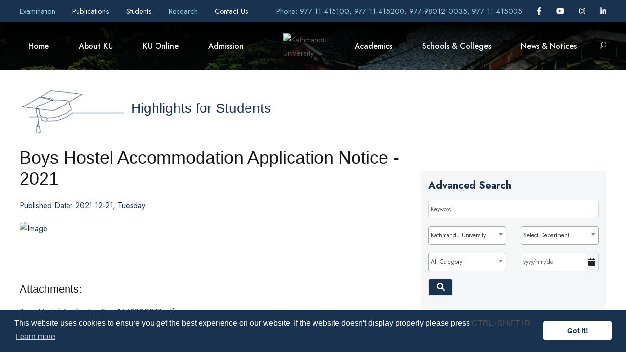

--- FILE ---
content_type: text/html; charset=UTF-8
request_url: https://ku.edu.np/news-app/boys-hostel-accommodation-application-notice--dec-2021?&search_school=&search_department=&search_category=&search_keyword=&search_date=&show_on_home=0&search_site_name=kuhome&tags=Application%20Notice
body_size: 20434
content:
<!DOCTYPE html>
<html lang="en-US">

<head>
	<!-- Content Security Policy -->
	<!-- <meta http-equiv="Content-Security-Policy"
	 content="
	 default-src 'none'; 
	 img-src 'self' https:; 
	 script-src  'self' http: https: 'unsafe-inline' 'unsafe-eval'; 
	 style-src  http: https: 'unsafe-inline';
	 font-src  http: https:;
	 connect-src 'self';
	 base-uri 'none';" 
	> -->

	<meta content="text/html; charset=UTF-8; X-Content-Type-Options=nosniff" http-equiv="Content-Type" />

	<!-- Global site tag (gtag.js) - Google Analytics -->
	<script async src="https://www.googletagmanager.com/gtag/js?id=UA-140229205-1"></script>

	

	<meta name="viewport" content="width=device-width, initial-scale=1, shrink-to-fit=no">
	<meta name="google-signin-client_id"
		content="967591330526-1e4kjogi2nah69j6v3pmlaoh2ou6v0aj.apps.googleusercontent.com">
	
	<meta name="robots" content="all,follow" />
		
	<meta name="description" content="Boys Hostel Accommodation Application Notice - Dec. 2021" />
	<meta name="keywords" content="KU, Kathmandu University, Kathmandu University, boys, hostel, accommodation, application, notice, -, 2021" />
			
	<meta property="og:type" content="website" />
	<meta property="og:title" content="Kathmandu University | Boys Hostel Accommodation Application Notice - 2021" />
	<meta property="og:description" content="Boys Hostel Accommodation Application Notice - Dec. 2021" />
	<meta property="og:url" content="https://ku.edu.np/news-app/boys-hostel-accommodation-application-notice--dec-2021?tags=Application+Notice&search_category=&search_school=&search_department=&search_date=&search_site_name=kuhome&search_keyword=&show_on_home=0" />
	<meta property="og:site_name" content="Kathmandu University" />
	<meta property="og:image" content="https://cdn.ku.edu.np/nop.cat%2F1%2F1200%2F660" />

	<meta name="twitter:title" content="Kathmandu University | Boys Hostel Accommodation Application Notice - 2021" />
	<meta name="twitter:url" content="https://ku.edu.np/news-app/boys-hostel-accommodation-application-notice--dec-2021?tags=Application+Notice&search_category=&search_school=&search_department=&search_date=&search_site_name=kuhome&search_keyword=&show_on_home=0" />
	<link rel="canonical" href="https://ku.edu.np/news-app/boys-hostel-accommodation-application-notice--dec-2021?tags=Application+Notice&search_category=&search_school=&search_department=&search_date=&search_site_name=kuhome&search_keyword=&show_on_home=0" />
	<link rel="stylesheet" id="gdlr-core-google-font-css"
        href="https://fonts.googleapis.com/css?family=Jost%3A100%2C200%2C300%2Cregular%2C500%2C600%2C700%2C800%2C900%2C100italic%2C200italic%2C300italic%2Citalic%2C500italic%2C600italic%2C700italic%2C800italic%2C900italic%7CMontserrat%3A100%2C100italic%2C200%2C200italic%2C300%2C300italic%2Cregular%2Citalic%2C500%2C500italic%2C600%2C600italic%2C700%2C700italic%2C800%2C800italic%2C900%2C900italic&amp;subset=cyrillic%2Clatin%2Clatin-ext%2Ccyrillic-ext%2Cvietnamese&amp;ver=5.5.1"
        type="text/css" media="all" />
    <link href="https://fonts.googleapis.com/css?family=Poppins:400%2C700%7CRoboto:400" rel="stylesheet"
        property="stylesheet" media="all" type="text/css" />
	<!-- <link rel="stylesheet" media="screen" href="https://fontlibrary.org/face/anke" type="text/css"/> -->


	<!-- # Disable unsafe inline/eval, only allow loading of resources (images, fonts, scripts, etc.) over https -->
	<!-- # Note that this does not provide any XSS protection -->

	<link rel='stylesheet' href='https://wimsapi.ku.edu.np/public_views/ku_new/css/bootstrap.min.css' type='text/css'><link rel='stylesheet' href='https://wimsapi.ku.edu.np/public_views/ku_new/css/swiper.min.css' type='text/css'><link rel='stylesheet' href='https://wimsapi.ku.edu.np/public_views/ku_new/css/cookieconsent.min.css' type='text/css'><link rel='stylesheet' href='https://wimsapi.ku.edu.np/public_views/ku_new/css/common-skeleton.min.css' type='text/css'><link rel='stylesheet' href='https://wimsapi.ku.edu.np/public_views/ku_new/css/tooltip.min.css' type='text/css'><link rel='stylesheet' href='https://wimsapi.ku.edu.np/public_views/ku_new/css/elegant-font.css' type='text/css'><link rel='stylesheet' href='https://wimsapi.ku.edu.np/public_views/ku_new/css/style.css' type='text/css'><link rel='stylesheet' href='https://wimsapi.ku.edu.np/public_views/ku_new/css/page-builder.css' type='text/css'><link rel='stylesheet' href='https://wimsapi.ku.edu.np/public_views/ku_new/plugins/revslider/public/assets/css/rs6.css' type='text/css'><link rel='stylesheet' href='https://wimsapi.ku.edu.np/public_views/ku_new/css/style-core.css' type='text/css'><link rel='stylesheet' href='https://wimsapi.ku.edu.np/public_views/ku_new/css/kingster-style-custom.css' type='text/css'><link rel='stylesheet' href='https://wimsapi.ku.edu.np/public_views/ku_new/css/custom.css?v=3.0' type='text/css'><link rel='stylesheet' href='https://wimsapi.ku.edu.np/public_views/ku_new/css/responsive.css?v=3.0' type='text/css'><link rel='stylesheet' href='https://wimsapi.ku.edu.np/public_views/ku_new/css/fullcalendar.min.css' type='text/css'>	<link rel='stylesheet' href='https://cdnjs.cloudflare.com/ajax/libs/font-awesome/6.1.1/css/all.min.css' integrity='sha512-KfkfwYDsLkIlwQp6LFnl8zNdLGxu9YAA1QvwINks4PhcElQSvqcyVLLD9aMhXd13uQjoXtEKNosOWaZqXgel0g==='  crossorigin='anonymous' type='text/css'><link rel='stylesheet' href='https://cdnjs.cloudflare.com/ajax/libs/bootstrap-datepicker/1.8.0/css/bootstrap-datepicker.min.css' integrity='sha256-JDBcnYeV19J14isGd3EtnsCQK05d8PczJ5+fvEvBJvI='  crossorigin='anonymous' type='text/css'><link rel='stylesheet' href='https://cdnjs.cloudflare.com/ajax/libs/select2/4.0.6-rc.0/css/select2.min.css' integrity='sha256-EQA4j7+ZbrewCQvwJzNmVxiKMwGRspXMGgt7I6AAiqs='  crossorigin='anonymous' type='text/css'>	<script src='https://wimsapi.ku.edu.np/public_views/ku_new/js/gtag.js'></script><script src='https://wimsapi.ku.edu.np/public_views/ku_new/js/jquery/jquery.js'></script><script src='https://wimsapi.ku.edu.np/public_views/ku_new/js/bootstrap.min.js'></script><script src='https://wimsapi.ku.edu.np/public_views/ku_new/js/swiper.min.js'></script><script src='https://wimsapi.ku.edu.np/public_views/ku_new/js/cookieconsent.min.js'></script><script src='https://wimsapi.ku.edu.np/public_views/ku_new/js/jquery.ntm.js'></script><script src='https://wimsapi.ku.edu.np/public_views/ku_new/js/jquery.newsTicker.js'></script><script src='https://wimsapi.ku.edu.np/public_views/ku_new/plugins/revslider/public/assets/js/rbtools.min.js'></script><script src='https://wimsapi.ku.edu.np/public_views/ku_new/plugins/revslider/public/assets/js/rs6.min.js'></script><script src='https://wimsapi.ku.edu.np/public_views/ku_new/js/kingster-learnpress.js'></script><script src='https://wimsapi.ku.edu.np/public_views/ku_new/js/script.js'></script><script src='https://wimsapi.ku.edu.np/public_views/ku_new/js/page-builder.js'></script><script src='https://wimsapi.ku.edu.np/public_views/ku_new/js/jquery/ui/effect.min.js'></script><script src='https://wimsapi.ku.edu.np/public_views/ku_new/js/script-core.js'></script><script src='https://wimsapi.ku.edu.np/public_views/ku_new/js/moment.min.js'></script><script src='https://wimsapi.ku.edu.np/public_views/ku_new/js/fullcalendar.min.js'></script>	<script  src='https://apis.google.com/js/platform.js' integrity=''  crossorigin='anonymous'></script><script  src='https://cdnjs.cloudflare.com/ajax/libs/bootstrap-datepicker/1.8.0/js/bootstrap-datepicker.min.js' integrity='sha256-tW5LzEC7QjhG0CiAvxlseMTs2qJS7u3DRPauDjFJ3zo='  crossorigin='anonymous'></script><script  src='https://cdnjs.cloudflare.com/ajax/libs/select2/4.0.6-rc.0/js/select2.min.js' integrity='sha256-HNkbndPiWM5EIRgahc3hWiuGD6CtwFgMfEU0o3zeabo='  crossorigin='anonymous'></script><script  src='https://cdnjs.cloudflare.com/ajax/libs/font-awesome/6.1.1/js/all.min.js' integrity='sha512-6PM0qYu5KExuNcKt5bURAoT6KCThUmHRewN3zUFNaoI6Di7XJPTMoT6K0nsagZKk2OB4L7E3q1uQKHNHd4stIQ=='  crossorigin='anonymous'></script>	<link rel="icon" href="https://wimsapi.ku.edu.np/public_views/ku_new/images/fav.png" type="image/png"
		sizes="16x16">

	<title> Kathmandu University </title>
</head>

<body
	class="home page-template-default page page-id-6208 gdlr-core-body tribe-no-js kingster-body kingster-body-front kingster-full kingster-with-sticky-navigation kingster-sticky-navigation-no-logo kingster-blockquote-style-1 gdlr-core-link-to-lightbox">


	<script src="https://www.gstatic.com/firebasejs/3.7.2/firebase.js"></script>


	<script>
		var firebaseConfig = {
			apiKey: "AIzaSyAGaFYcvq379Gcw4FKdj0BO8PuKxenFfhI",
			authDomain: "ku-dignepal-website.firebaseapp.com",
			databaseURL: "https://ku-dignepal-website.firebaseio.com",
			projectId: "ku-dignepal-website",
			storageBucket: "ku-dignepal-website.appspot.com",
			messagingSenderId: "970918366462",
			appId: "1:970918366462:web:fb9d55de12c1f90a7de9af",
			measurementId: "G-QMLRQK1ZN7"
		};
		// Initialize Firebase
		firebase.initializeApp(firebaseConfig);
		// firebase.analytics();

		const messaging = firebase.messaging();

		messaging.requestPermission()
			.then(function () {
				console.log('Notification permission granted.');
				return messaging.getToken();
			})
			.then(function (token) {
				console.log(token); // Display user token
				var baseUrl = "https://ku.edu.np";
				$.ajax({
					method: "POST",
					url: baseUrl + '/storetoken/' + token,
					success: function (data) {
						if (data.code = '200') {
							console.log('success');
						}
					},
					error: function (error) {
						console.log(error);
					}
				})
			})
			.catch(function (err) { // Happen if user deney permission
				console.log('Unable to get permission to notify.', err);
			});

		messaging.onMessage(function (payload) {
			console.log('onMessage', payload);
		})

	</script>
	<div class="kingster-mobile-header-wrap">
		<div class="kingster-mobile-header kingster-header-background kingster-style-slide kingster-sticky-mobile-navigation"
			id="kingster-mobile-header">
			<div class="kingster-mobile-header-container kingster-container clearfix">
				<div class="kingster-logo kingster-item-pdlr kingster-mobile-logo-center">
					<div class="kingster-logo-inner">
						<a class="" href="https://ku.edu.np">
							<img src="https://cdn.ku.edu.np/xh1551345964.cat/2/100/100"
								alt="" width="200" height="200" title="Kathmandu University" />
						</a>
					</div>
				</div>
				<div class="kingster-mobile-menu-right">
					<div class="kingster-main-menu-search" id="kingster-mobile-top-search"><i class="fa fa-search"></i>
					</div>
					<div class="kingster-top-search-wrap">
						<div class="kingster-top-search-close"></div>

						<div class="kingster-top-search-row">
							<div class="kingster-top-search-cell">
								<div class="my-search-div">
									<input type="text" id="q_kekyword_mbl" value="" onfocusout="this.value=''" 
										name="q" placeholder="Search" class="search-field kingster-title-font js-search">
									<!-- <div class="kingster-top-search-submit"><i class="fa fa-search"></i></div> -->
									<div class="kingster-top-search-close"><i class="icon_close"></i></div>
								</div>
							</div>
						</div>
					</div>
				</div>
				<div class="kingster-mobile-menu-left">
					<div class="kingster-mobile-menu">
						<a class="kingster-mm-menu-button kingster-mobile-menu-button kingster-mobile-button-hamburger"
							href="#kingster-mobile-menu"><span></span></a>
						<div class="kingster-mm-menu-wrap kingster-navigation-font" id="kingster-mobile-menu"
							data-slide="right">
							<ul id="menu-main-navigation" class="m-menu">
								<li
									class="menu-itemmenu-item-home current-menu-item page_item page-item-6208 current_page_item ">
									<a href="https://ku.edu.np" aria-current="page">Home</a>
								</li>
																								<li class="menu-item menu-item-has-children  ">
									<span href="
										#									">
										About KU									</span>
																			<ul class="sub-menu">
																							<li class="menu-item">
													<a href="https://ku.edu.np/about-us"
																												title="About Us"
														class="">
														About Us														<i
															></i>
													</a>
												</li>
																							<li class="menu-item">
													<a href="https://ku.edu.np/office-of-the-vice-chancellor"
																												title="Office of the Vice-Chancellor"
														class="">
														Office of the Vice-Chancellor														<i
															></i>
													</a>
												</li>
																							<li class="menu-item">
													<a href="https://ku.edu.np/office-of-the-registrar"
																												title="Office of the Registrar"
														class="">
														Office of the Registrar														<i
															></i>
													</a>
												</li>
																							<li class="menu-item">
													<a href="https://ku.edu.np/office-directorates-divisions"
																												title="Office / Directorates / Divisions"
														class="">
														Office / Directorates / Divisions														<i
															></i>
													</a>
												</li>
																							<li class="menu-item">
													<a href="https://ku.edu.np/leadership-governence"
																												title="Leadership & Governance"
														class="">
														Leadership & Governance														<i
															></i>
													</a>
												</li>
																							<li class="menu-item">
													<a href="https://ku.edu.np/support-collaborations"
																												title="Support & Collaborations"
														class="">
														Support & Collaborations														<i
															></i>
													</a>
												</li>
																							<li class="menu-item">
													<a href="https://ku.edu.np/history"
																												title="Timeline (Work in Progress)"
														class="">
														Timeline (Work in Progress)														<i
															></i>
													</a>
												</li>
																							<li class="menu-item">
													<a href="https://ku.edu.np/policy-guidelines"
																												title="Policy & Guidelines"
														class="">
														Policy & Guidelines														<i
															></i>
													</a>
												</li>
																							<li class="menu-item">
													<a href="https://ku.edu.np/reports"
																												title="KU Reports"
														class="">
														KU Reports														<i
															></i>
													</a>
												</li>
																							<li class="menu-item">
													<a href="https://ku.edu.np/information"
																												title="Information Officials"
														class="">
														Information Officials														<i
															></i>
													</a>
												</li>
																							<li class="menu-item">
													<a href="https://ku.edu.np/endowment-fund"
																												title="Endowment Fund"
														class="">
														Endowment Fund														<i
															></i>
													</a>
												</li>
																					</ul>
																	</li>
																								<li class="menu-item menu-item-has-children  ">
									<span href="
										#									">
										KU Online									</span>
																			<ul class="sub-menu">
																							<li class="menu-item">
													<a href="https://exam.ku.edu.np/?page_id=4811"
														target="_blank"														title="Transcripts & Grades"
														class="">
														Transcripts & Grades														<i
															class="fa-solid fa-external-link"></i>
													</a>
												</li>
																							<li class="menu-item">
													<a href="https://ku.edu.np/academic-calender"
																												title="Calendar"
														class="">
														Calendar														<i
															></i>
													</a>
												</li>
																							<li class="menu-item">
													<a href="https://ku.edu.np/ku-mail"
																												title="KU Mail"
														class="">
														KU Mail														<i
															></i>
													</a>
												</li>
																							<li class="menu-item">
													<a href="https://ku.edu.np/e-learning"
																												title="eLearning"
														class="">
														eLearning														<i
															></i>
													</a>
												</li>
																							<li class="menu-item">
													<a href="https://opac.ku.edu.np"
														target="_blank"														title="KU Library (OPAC)"
														class="">
														KU Library (OPAC)														<i
															class="fa-solid fa-external-link"></i>
													</a>
												</li>
																							<li class="menu-item">
													<a href="https://elibrary.ku.edu.np"
														target="_blank"														title="KU Digital Repository"
														class="">
														KU Digital Repository														<i
															class="fa-solid fa-external-link"></i>
													</a>
												</li>
																							<li class="menu-item">
													<a href="https://login.app.rigohr.com/"
																												title="Human Resource Information System (HRIS)"
														class="">
														Human Resource Information System (HRIS)														<i
															></i>
													</a>
												</li>
																							<li class="menu-item">
													<a href="https://exam.ku.edu.np/?page_id=1983"
														target="_blank"														title="Course Registration"
														class="">
														Course Registration														<i
															class="fa-solid fa-external-link"></i>
													</a>
												</li>
																							<li class="menu-item">
													<a href="https://ku.edu.np/rms"
																												title="Resource Management"
														class="">
														Resource Management														<i
															></i>
													</a>
												</li>
																							<li class="menu-item">
													<a href="https://ku.edu.np/downloads"
																												title="Downloads"
														class="">
														Downloads														<i
															></i>
													</a>
												</li>
																							<li class="menu-item">
													<a href="https://sims.ku.edu.np"
														target="_blank"														title="Student/Staff Information Management System (SIMS)"
														class="">
														Student/Staff Information Management System (SIMS)														<i
															class="fa-solid fa-external-link"></i>
													</a>
												</li>
																					</ul>
																	</li>
																								<li class="menu-item menu-item-has-children  ">
									<span href="
										#									">
										Admission									</span>
																			<ul class="sub-menu">
																							<li class="menu-item">
													<a href="https://ku.edu.np/fee-structure"
																												title="Fee Structure"
														class="">
														Fee Structure														<i
															></i>
													</a>
												</li>
																							<li class="menu-item">
													<a href="https://ku.edu.np/scholarships-aid"
																												title="Scholarships & Aid"
														class="">
														Scholarships & Aid														<i
															></i>
													</a>
												</li>
																							<li class="menu-item">
													<a href="https://ku.edu.np/prospective-student-contact-inbox"
																												title="Prospective Student Contact Inbox"
														class="">
														Prospective Student Contact Inbox														<i
															></i>
													</a>
												</li>
																							<li class="menu-item">
													<a href="https://ku.edu.np/admission"
																												title="Ongoing Admission"
														class="">
														Ongoing Admission														<i
															></i>
													</a>
												</li>
																							<li class="menu-item">
													<a href="https://ku.edu.np/collaborative-programs"
																												title="Collaborative Programs"
														class="">
														Collaborative Programs														<i
															></i>
													</a>
												</li>
																							<li class="menu-item">
													<a href="https://ku.edu.np/new-programs"
																												title="New Programs offered in AY 2023/2024"
														class="">
														New Programs offered in AY 2023/2024														<i
															></i>
													</a>
												</li>
																							<li class="menu-item">
													<a href="https://ku.edu.np/credit-transfer"
																												title="Credit Transfer"
														class="">
														Credit Transfer														<i
															></i>
													</a>
												</li>
																					</ul>
																	</li>
																									<li class="menu-item menu-item-has-children  ">
										<span href="#">
											Academics										</span>
										<ul class="sub-menu">
											<li class="menu-item">
												<a href="https://ku.edu.np/departments"
													class="">Department</a>
												<a href="https://ku.edu.np/programs"
													class="">Program</a>
												<!-- <a target="_blank" href="https://ku.edu.np/central-library/" class="">Library</a> -->
												<!-- <a target="_blank" href="https://rdi.ku.edu.np" class="">Research</a> -->
											</li>				
										</ul>
									</li>
																								<li class="menu-item menu-item-has-children  ">
									<span href="
										#									">
										Schools & Colleges									</span>
																			<ul class="sub-menu">
																							<li class="menu-item">
													<a href="https://kusoa.edu.np"
																												title="Arts (SoA)"
														class="">
														Arts (SoA)														<i
															></i>
													</a>
												</li>
																							<li class="menu-item">
													<a href="https://soed.ku.edu.np/"
																												title="Education (SoEd)"
														class="">
														Education (SoEd)														<i
															></i>
													</a>
												</li>
																							<li class="menu-item">
													<a href="https://soe.ku.edu.np"
																												title="Engineering (SoE)"
														class="">
														Engineering (SoE)														<i
															></i>
													</a>
												</li>
																							<li class="menu-item">
													<a href="https://sol.ku.edu.np/"
																												title="Law (SoL)"
														class="">
														Law (SoL)														<i
															></i>
													</a>
												</li>
																							<li class="menu-item">
													<a href="https://som.ku.edu.np/"
																												title="Manangement (SoM)"
														class="">
														Manangement (SoM)														<i
															></i>
													</a>
												</li>
																							<li class="menu-item">
													<a href="https://kusms.edu.np"
																												title="Medical Sciences (SoMs)"
														class="">
														Medical Sciences (SoMs)														<i
															></i>
													</a>
												</li>
																							<li class="menu-item">
													<a href="http://sos.ku.edu.np"
																												title="Science (SoS)"
														class="">
														Science (SoS)														<i
															></i>
													</a>
												</li>
																							<li class="menu-item">
													<a href="https://kuhs.edu.np"
																												title="High School (KUHS)"
														class="">
														High School (KUHS)														<i
															></i>
													</a>
												</li>
																							<li class="menu-item">
													<a href="http://ci.ku.edu.np"
																												title="Confucius Institutes"
														class="">
														Confucius Institutes														<i
															></i>
													</a>
												</li>
																							<li class="menu-item">
													<a href="https://ttc.ku.edu.np/"
																												title="Technical Training Center"
														class="">
														Technical Training Center														<i
															></i>
													</a>
												</li>
																							<li class="menu-item">
													<a href="https://ku.edu.np/hicas"
																												title="Himalaya Centre for Asian Studies (HiCAS)"
														class="">
														Himalaya Centre for Asian Studies (HiCAS)														<i
															></i>
													</a>
												</li>
																							<li class="menu-item">
													<a href="https://ku.edu.np/affiliated-colleges"
																												title="Affiliated and Extended Programs"
														class="">
														Affiliated and Extended Programs														<i
															></i>
													</a>
												</li>
																					</ul>
																	</li>
																								<li class="menu-item menu-item-has-children  ">
									<span href="
										#									">
										News & Notices									</span>
																			<ul class="sub-menu">
																							<li class="menu-item">
													<a href="https://ku.edu.np/news-app?search_category=2&search_school=10&search_site_name=kuhome"
																												title="University News"
														class="">
														University News														<i
															></i>
													</a>
												</li>
																							<li class="menu-item">
													<a href="https://ku.edu.np/news-app?search_category=3&search_school=10&search_site_name=kuhome"
																												title="University Notices"
														class="">
														University Notices														<i
															></i>
													</a>
												</li>
																							<li class="menu-item">
													<a href="https://ku.edu.np/news-app?search_category=5&search_school=10&search_site_name=kuhome"
																												title="Highlights for Students"
														class="">
														Highlights for Students														<i
															></i>
													</a>
												</li>
																							<li class="menu-item">
													<a href="https://ku.edu.np/news-app?search_category=4&search_school=10&search_site_name=kuhome"
																												title="University Events"
														class="">
														University Events														<i
															></i>
													</a>
												</li>
																							<li class="menu-item">
													<a href="https://ku.edu.np/news-app?search_category=9&search_school=10&search_site_name=kuhome"
																												title="Vacancy & Career"
														class="">
														Vacancy & Career														<i
															></i>
													</a>
												</li>
																							<li class="menu-item">
													<a href="https://ku.edu.np/news-app?search_school=10&search_category=10&search_site_name=kuhome"
																												title="Tender & Procurement"
														class="">
														Tender & Procurement														<i
															></i>
													</a>
												</li>
																							<li class="menu-item">
													<a href="https://ku.edu.np/bulletin"
																												title="KU Bulletin"
														class="">
														KU Bulletin														<i
															></i>
													</a>
												</li>
																					</ul>
																	</li>
															</ul>
						</div>
					</div>
				</div>
			</div>
		</div>
	</div>
	<div class="kingster-body-outer-wrapper">
		<div class="kingster-body-wrapper clearfix kingster-with-transparent-header kingster-with-frame">
			<div class="kingster-header-background-transparent">
				<div class="kingster-top-bar">
					<div class="kingster-top-bar-background"></div>
					<div class="kingster-top-bar-container kingster-container">
						<div class="kingster-top-bar-container-inner clearfix">
							<div class="kingster-top-bar-left kingster-item-pdlr pr-0">
																<a  style="margin-right: 30px;" href="http://exam.ku.edu.np"
									title="Examination"
									target="_blank" class="new-tab-menu">
									Examination 
									<!-- <i
										class="fa-solid fa-external-link fa-1x"></i> -->
									</a>
																<a  style="margin-right: 30px;" href="https://ku.edu.np/publications"
									title="Publications"
									>
									Publications 
									<!-- <i
										></i> -->
									</a>
																<a  style="margin-right: 30px;" href="https://ku.edu.np/students"
									title="Students"
									>
									Students 
									<!-- <i
										></i> -->
									</a>
																<a  style="margin-right: 30px;" href="http://rdi.ku.edu.np"
									title="Research"
									target="_blank" class="new-tab-menu">
									Research 
									<!-- <i
										class="fa-solid fa-external-link fa-1x"></i> -->
									</a>
																<a  style="margin-right: 30px;" href="https://ku.edu.np/contact/school?site_name=kuhome"
									title="Contact Us"
									>
									Contact Us 
									<!-- <i
										></i> -->
									</a>
															</div>
							<div class="kingster-top-bar-right kingster-item-pdlr pl-0">
								<div class="kingster-top-bar-right-text"><a
										href="tel:977-11-415100, 977-11-415200, 977-9801210035, 977-11-415005" target="_blank"
										style="color: #8dd7e5;">Phone: 977-11-415100, 977-11-415200, 977-9801210035, 977-11-415005</a>
								</div>
								<div class="kingster-top-bar-right-social">
																		<a href="https://www.facebook.com/kathmanduniversity/" target="_blank" title="Facebook"
										target="_blank" class="kingster-top-bar-social-icon">
										<i class="fa-brands fa-facebook-f"></i>
									</a>
																											<a href="https://www.youtube.com/user/KathmanduUniversity" target="_blank" title="Youtube"
										target="_blank" class="kingster-top-bar-social-icon">
										<i class="fa-brands fa-youtube"></i>
									</a>
																											<a href="https://instagram.com/kathmanduuniversity" target="_blank" title="Instagram"
										target="_blank" class="kingster-top-bar-social-icon">
										<i class="fa-brands fa-instagram"></i>
									</a>
																																				<a href="https://www.linkedin.com/school/kathmandu-university" target="_blank" title="Linked In"
										target="_blank" class="kingster-top-bar-social-icon">
										<i class="fa-brands fa-linkedin-in"></i>
									</a>
																											</div>
							</div>
						</div>
					</div>
				</div>
				<header
					class="header-new kingster-header-wrap kingster-header-style-plain kingster-style-splitted-menu kingster-sticky-navigation kingster-style-slide clearfix" style="background-image:
    	linear-gradient(to top, rgba(0, 0, 0, 0), rgba(0, 0, 0, 1)),
		url(https://wimsapi.ku.edu.np/public_views/ku_new/upload/Ku/Banner-head.jpg);"
					data-navigation-offset="75px">
					<div class="kingster-header-background"></div>
					<div class="kingster-header-container kingster-container">
						<div class="kingster-header-container-inner clearfix">
							<div class="kingster-navigation kingster-item-pdlr clearfix">
								<div class="kingster-main-menu" id="kingster-main-menu">
									<div id="menu-main-navigation-1" class="sf-menu">
										<div
											class="my-menu-wp menu-itemmenu-item-home current-menu-item page_item page-item-6208 current_page_item  kingster-normal-menu">
											<a href="https://ku.edu.np">Home</a>
									</div>

										
																				<div class="
											my-menu-wp menu-itemmenu-item-has-children kingster-mega-menu											">
											<a href="
												index.html												" class="
											sf-with-ul-pre											">
												About KU</a>
																							<div class="sf-mega sf-mega-full"
												style="background-image: url('https://wimsapi.ku.edu.np/public_views/ku_new/upload/3.jpg'); 
												background-position: center right; background-repeat: no-repeat;">
										<div class="menu-item menu-item-has-children ">
											<ul class="sub-menu">

																								<li class="menu-item">
													<a href="https://ku.edu.np/about-us"
																												title="About Us"
														class="nav-link sub-menu-li-hover theme-text-color f-14 uhd-font-inc">
														About Us														<!-- <i
															></i> -->
													</a>
												</li>
																								<li class="menu-item">
													<a href="https://ku.edu.np/office-of-the-vice-chancellor"
																												title="Office of the Vice-Chancellor"
														class="nav-link sub-menu-li-hover theme-text-color f-14 uhd-font-inc">
														Office of the Vice-Chancellor														<!-- <i
															></i> -->
													</a>
												</li>
																								<li class="menu-item">
													<a href="https://ku.edu.np/office-of-the-registrar"
																												title="Office of the Registrar"
														class="nav-link sub-menu-li-hover theme-text-color f-14 uhd-font-inc">
														Office of the Registrar														<!-- <i
															></i> -->
													</a>
												</li>
																								<li class="menu-item">
													<a href="https://ku.edu.np/office-directorates-divisions"
																												title="Office / Directorates / Divisions"
														class="nav-link sub-menu-li-hover theme-text-color f-14 uhd-font-inc">
														Office / Directorates / Divisions														<!-- <i
															></i> -->
													</a>
												</li>
																								<li class="menu-item">
													<a href="https://ku.edu.np/leadership-governence"
																												title="Leadership & Governance"
														class="nav-link sub-menu-li-hover theme-text-color f-14 uhd-font-inc">
														Leadership & Governance														<!-- <i
															></i> -->
													</a>
												</li>
																								<li class="menu-item">
													<a href="https://ku.edu.np/support-collaborations"
																												title="Support & Collaborations"
														class="nav-link sub-menu-li-hover theme-text-color f-14 uhd-font-inc">
														Support & Collaborations														<!-- <i
															></i> -->
													</a>
												</li>
												</ul><ul class="sub-menu">												<li class="menu-item">
													<a href="https://ku.edu.np/history"
																												title="Timeline (Work in Progress)"
														class="nav-link sub-menu-li-hover theme-text-color f-14 uhd-font-inc">
														Timeline (Work in Progress)														<!-- <i
															></i> -->
													</a>
												</li>
																								<li class="menu-item">
													<a href="https://ku.edu.np/policy-guidelines"
																												title="Policy & Guidelines"
														class="nav-link sub-menu-li-hover theme-text-color f-14 uhd-font-inc">
														Policy & Guidelines														<!-- <i
															></i> -->
													</a>
												</li>
																								<li class="menu-item">
													<a href="https://ku.edu.np/reports"
																												title="KU Reports"
														class="nav-link sub-menu-li-hover theme-text-color f-14 uhd-font-inc">
														KU Reports														<!-- <i
															></i> -->
													</a>
												</li>
																								<li class="menu-item">
													<a href="https://ku.edu.np/information"
																												title="Information Officials"
														class="nav-link sub-menu-li-hover theme-text-color f-14 uhd-font-inc">
														Information Officials														<!-- <i
															></i> -->
													</a>
												</li>
																								<li class="menu-item">
													<a href="https://ku.edu.np/endowment-fund"
																												title="Endowment Fund"
														class="nav-link sub-menu-li-hover theme-text-color f-14 uhd-font-inc">
														Endowment Fund														<!-- <i
															></i> -->
													</a>
												</li>
																							</ul>
											</div>
								</div>
																			</div>

								
																				<div class="
											my-menu-wp menu-itemmenu-item-has-children kingster-mega-menu											">
											<a href="
												index.html												" class="
											sf-with-ul-pre											">
												KU Online</a>
																							<div class="sf-mega sf-mega-full"
												style="background-image: url('https://wimsapi.ku.edu.np/public_views/ku_new/upload/3.jpg'); 
												background-position: center right; background-repeat: no-repeat;">
										<div class="menu-item menu-item-has-children ">
											<ul class="sub-menu">

																								<li class="menu-item">
													<a href="https://exam.ku.edu.np/?page_id=4811"
														target="_blank" class="new-tab-child"														title="Transcripts & Grades"
														class="nav-link sub-menu-li-hover theme-text-color f-14 uhd-font-inc">
														Transcripts & Grades														<!-- <i
															class="fa-solid fa-external-link"></i> -->
													</a>
												</li>
																								<li class="menu-item">
													<a href="https://ku.edu.np/academic-calender"
																												title="Calendar"
														class="nav-link sub-menu-li-hover theme-text-color f-14 uhd-font-inc">
														Calendar														<!-- <i
															></i> -->
													</a>
												</li>
																								<li class="menu-item">
													<a href="https://ku.edu.np/ku-mail"
																												title="KU Mail"
														class="nav-link sub-menu-li-hover theme-text-color f-14 uhd-font-inc">
														KU Mail														<!-- <i
															></i> -->
													</a>
												</li>
																								<li class="menu-item">
													<a href="https://ku.edu.np/e-learning"
																												title="eLearning"
														class="nav-link sub-menu-li-hover theme-text-color f-14 uhd-font-inc">
														eLearning														<!-- <i
															></i> -->
													</a>
												</li>
																								<li class="menu-item">
													<a href="https://opac.ku.edu.np"
														target="_blank" class="new-tab-child"														title="KU Library (OPAC)"
														class="nav-link sub-menu-li-hover theme-text-color f-14 uhd-font-inc">
														KU Library (OPAC)														<!-- <i
															class="fa-solid fa-external-link"></i> -->
													</a>
												</li>
																								<li class="menu-item">
													<a href="https://elibrary.ku.edu.np"
														target="_blank" class="new-tab-child"														title="KU Digital Repository"
														class="nav-link sub-menu-li-hover theme-text-color f-14 uhd-font-inc">
														KU Digital Repository														<!-- <i
															class="fa-solid fa-external-link"></i> -->
													</a>
												</li>
												</ul><ul class="sub-menu">												<li class="menu-item">
													<a href="https://login.app.rigohr.com/"
																												title="Human Resource Information System (HRIS)"
														class="nav-link sub-menu-li-hover theme-text-color f-14 uhd-font-inc">
														Human Resource Information System (HRIS)														<!-- <i
															></i> -->
													</a>
												</li>
																								<li class="menu-item">
													<a href="https://exam.ku.edu.np/?page_id=1983"
														target="_blank" class="new-tab-child"														title="Course Registration"
														class="nav-link sub-menu-li-hover theme-text-color f-14 uhd-font-inc">
														Course Registration														<!-- <i
															class="fa-solid fa-external-link"></i> -->
													</a>
												</li>
																								<li class="menu-item">
													<a href="https://ku.edu.np/rms"
																												title="Resource Management"
														class="nav-link sub-menu-li-hover theme-text-color f-14 uhd-font-inc">
														Resource Management														<!-- <i
															></i> -->
													</a>
												</li>
																								<li class="menu-item">
													<a href="https://ku.edu.np/downloads"
																												title="Downloads"
														class="nav-link sub-menu-li-hover theme-text-color f-14 uhd-font-inc">
														Downloads														<!-- <i
															></i> -->
													</a>
												</li>
																								<li class="menu-item">
													<a href="https://sims.ku.edu.np"
														target="_blank" class="new-tab-child"														title="Student/Staff Information Management System (SIMS)"
														class="nav-link sub-menu-li-hover theme-text-color f-14 uhd-font-inc">
														Student/Staff Information Management System (SIMS)														<!-- <i
															class="fa-solid fa-external-link"></i> -->
													</a>
												</li>
																							</ul>
											</div>
								</div>
																			</div>

								
																				<div class="
											my-menu-wp menu-itemmenu-item-has-children kingster-mega-menu											">
											<a href="
												index.html												" class="
											sf-with-ul-pre											">
												Admission</a>
																							<div class="sf-mega sf-mega-full"
												style="background-image: url('https://wimsapi.ku.edu.np/public_views/ku_new/upload/3.jpg'); 
												background-position: center right; background-repeat: no-repeat;">
										<div class="menu-item menu-item-has-children ">
											<ul class="sub-menu">

																								<li class="menu-item">
													<a href="https://ku.edu.np/fee-structure"
																												title="Fee Structure"
														class="nav-link sub-menu-li-hover theme-text-color f-14 uhd-font-inc">
														Fee Structure														<!-- <i
															></i> -->
													</a>
												</li>
																								<li class="menu-item">
													<a href="https://ku.edu.np/scholarships-aid"
																												title="Scholarships & Aid"
														class="nav-link sub-menu-li-hover theme-text-color f-14 uhd-font-inc">
														Scholarships & Aid														<!-- <i
															></i> -->
													</a>
												</li>
																								<li class="menu-item">
													<a href="https://ku.edu.np/prospective-student-contact-inbox"
																												title="Prospective Student Contact Inbox"
														class="nav-link sub-menu-li-hover theme-text-color f-14 uhd-font-inc">
														Prospective Student Contact Inbox														<!-- <i
															></i> -->
													</a>
												</li>
																								<li class="menu-item">
													<a href="https://ku.edu.np/admission"
																												title="Ongoing Admission"
														class="nav-link sub-menu-li-hover theme-text-color f-14 uhd-font-inc">
														Ongoing Admission														<!-- <i
															></i> -->
													</a>
												</li>
												</ul><ul class="sub-menu">												<li class="menu-item">
													<a href="https://ku.edu.np/collaborative-programs"
																												title="Collaborative Programs"
														class="nav-link sub-menu-li-hover theme-text-color f-14 uhd-font-inc">
														Collaborative Programs														<!-- <i
															></i> -->
													</a>
												</li>
																								<li class="menu-item">
													<a href="https://ku.edu.np/new-programs"
																												title="New Programs offered in AY 2023/2024"
														class="nav-link sub-menu-li-hover theme-text-color f-14 uhd-font-inc">
														New Programs offered in AY 2023/2024														<!-- <i
															></i> -->
													</a>
												</li>
																								<li class="menu-item">
													<a href="https://ku.edu.np/credit-transfer"
																												title="Credit Transfer"
														class="nav-link sub-menu-li-hover theme-text-color f-14 uhd-font-inc">
														Credit Transfer														<!-- <i
															></i> -->
													</a>
												</li>
																							</ul>
											</div>
								</div>
																			</div>

																	<div class="kingster-center-nav-menu-item">
										<div class="kingster-logo kingster-item-pdlr">
											<div class="kingster-logo-inner">
												<a class="" href="https://ku.edu.np">
													<img src="https://cdn.ku.edu.np/xh1551345964.cat/2/100/100"
													 alt="Kathmandu University" title="Kathmandu University" width="100" height="100">
													<!-- <img src="https://cdn.ku.edu.np/xh1551345964.cat/2/100/100" alt=""> -->
												</a>
											</div>
										</div>
									</div>
									
																					<div class="my-menu-wp menu-item menu-item-has-children  kingster-mega-menu">
										    <a href="index.html" class="sf-with-ul-pre">Academics</a>
										    <div class="sf-mega sf-mega-full">
										        <ul class="sub-menu">
										            <li>
										                <div class="tab">
										                    <button class="tablinks active"
										                        onclick="openCity(event, 'department')">Department</button>
										                    <button class="tablinks"
										                        onclick="openCity(event, 'program')">Program</button>
										                    <!-- <a target="_blank" href="https://ku.edu.np/central-library/" class="tablinks">Library</a> -->
										                    <!-- <a target="_blank" href="https://rdi.ku.edu.np" class="tablinks">Research</a> -->
										                </div>
										            </li>
										        </ul>
										        <div id="department" class="active tabcontent">
													<div class="text-right mr-2 mb-2">
														<a class="feature-read-more gdlr-core-button-with-border" 
															title="View all departments"
															href="https://ku.edu.np/departments">
															View all departments
														</a>
													</div>
										            <div class="level-field gdlr-core-course-column multi-column"
										                style="text-align: left;">
										                <ul class="sub-menu" style="list-style: none;">
																															<li class="menu-items-span"><span>
																	<a target="_blank" href="https://kusoa.edu.np/">School of Arts</a></span>
										                    	</li>
																
																																	<li class="menu-item">
																		<a target="_blank" href="https://soa.ku.edu.np/programs">Department of Arts and Design</a></li>
																																	<li class="menu-item">
																		<a target="_blank" href="https://soa.ku.edu.np/programs">Department of Development Studies</a></li>
																																	<li class="menu-item">
																		<a target="_blank" href="https://soa.ku.edu.np/programs">Department of Economics</a></li>
																																	<li class="menu-item">
																		<a target="_blank" href="http://dolmc.ku.edu.np/">Department of Languages and Mass Communication</a></li>
																																	<li class="menu-item">
																		<a target="_blank" href="http://www.kumusic.edu.np/kumusic/">Department of Music</a></li>
																																<br>
																															<li class="menu-items-span"><span>
																	<a target="_blank" href="https://soed.ku.edu.np/">School of Education</a></span>
										                    	</li>
																
																																	<li class="menu-item">
																		<a target="_blank" href="https://dode.ku.edu.np/">Department of Development Education</a></li>
																																	<li class="menu-item">
																		<a target="_blank" href="https://doel.ku.edu.np/">Department of Educational Leadership</a></li>
																																	<li class="menu-item">
																		<a target="_blank" href="https://diep.ku.edu.np">Department of Inclusive Education, Early Childhood Development and Professional Studies </a></li>
																																	<li class="menu-item">
																		<a target="_blank" href="https://dole.ku.edu.np/">Department of Language Education</a></li>
																																	<li class="menu-item">
																		<a target="_blank" href="https://dose.ku.edu.np/">Department of STEAM Education</a></li>
																																	<li class="menu-item">
																		<a target="_blank" href="https://soed.ku.edu.np/static-page/school-counselling-and-wellbeing-unit">School Counselling and Wellbeing Unit</a></li>
																																<br>
																															<li class="menu-items-span"><span>
																	<a target="_blank" href="https://soe.ku.edu.np">School of Engineering</a></span>
										                    	</li>
																
																																	<li class="menu-item">
																		<a target="_blank" href="https://arch.ku.edu.np">Department of Architecture</a></li>
																																	<li class="menu-item">
																		<a target="_blank" href="https://doai.ku.edu.np">Department of Artificial intelligence</a></li>
																																	<li class="menu-item">
																		<a target="_blank" href="http://chem.ku.edu.np">Department of Chemical  Science and Engineering</a></li>
																																	<li class="menu-item">
																		<a target="_blank" href="http://civil.ku.edu.np">Department of Civil  Engineering</a></li>
																																	<li class="menu-item">
																		<a target="_blank" href="http://comp.ku.edu.np">Department of Computer Science and Engineering</a></li>
																																	<li class="menu-item">
																		<a target="_blank" href="http://elec.ku.edu.np">Department of Electrical and Electronics Engineering</a></li>
																																	<li class="menu-item">
																		<a target="_blank" href="https://ene.ku.edu.np">Department of Environmental Engineering</a></li>
																																	<li class="menu-item">
																		<a target="_blank" href="http://geom.ku.edu.np">Department of Geomatics  Engineering</a></li>
																																	<li class="menu-item">
																		<a target="_blank" href="https://dohi.ku.edu.np">Department of Health informatics</a></li>
																																	<li class="menu-item">
																		<a target="_blank" href="http://mech.ku.edu.np">Department of Mechanical Engineering</a></li>
																																<br>
																															<li class="menu-items-span"><span>
																	<a target="_blank" href="https://som.ku.edu.np/">School of Management</a></span>
										                    	</li>
																
																																	<li class="menu-item">
																		<a target="_blank" href="https://fea.ku.edu.np/">Department of Finance, Economics and Accounting</a></li>
																																	<li class="menu-item">
																		<a target="_blank" href="https://dohrgm.ku.edu.np/">Department of Human Resource and General Management</a></li>
																																	<li class="menu-item">
																		<a target="_blank" href="https://mic.ku.edu.np">Department of Management Informatics and Communication</a></li>
																																	<li class="menu-item">
																		<a target="_blank" href="https://domsi.ku.edu.np/">Department of Management Science and Information</a></li>
																																	<li class="menu-item">
																		<a target="_blank" href="https://dme.ku.edu.np/">Department of Marketing and Entrepreneurship</a></li>
																																	<li class="menu-item">
																		<a target="_blank" href="https://som.ku.edu.np/mppm">Department of Public Policy and Management</a></li>
																																<br>
																															<li class="menu-items-span"><span>
																	<a target="_blank" href="https://sos.ku.edu.np">School of Science</a></span>
										                    	</li>
																
																																	<li class="menu-item">
																		<a target="_blank" href="https://agri.ku.edu.np">Department of Agriculture</a></li>
																																	<li class="menu-item">
																		<a target="_blank" href="http://biot.ku.edu.np">Department of Biotechnology</a></li>
																																	<li class="menu-item">
																		<a target="_blank" href="http://ese.ku.edu.np">Department of Environmental Science</a></li>
																																	<li class="menu-item">
																		<a target="_blank" href="http://math.ku.edu.np">Department of Mathematics</a></li>
																																	<li class="menu-item">
																		<a target="_blank" href="http://pharm.ku.edu.np">Department of Pharmacy</a></li>
																																	<li class="menu-item">
																		<a target="_blank" href="http://phys.ku.edu.np">Department of Physics</a></li>
																																<br>
																									                </ul>
										            </div>
										        </div>
										        <div id="program" class="tabcontent">

										            <form class="gdlr-core-course-form clearfix"
										                style="background-color: #eeeeee00;"
										                action=""
										                method="GET">
										                <div class="gdlr-core-course-column gdlr-core-column-10 "
										                    style="margin: 15px;">
										                    <div
										                        class="gdlr-core-course-search-field gdlr-core-course-field-keywords">
										                        <input type="text" placeholder="Keywords"
										                            name="course-keyword" value=""
										                            style="background-color:#FAF9F6; " /></div>
										                </div>
										                <div class="level-field gdlr-core-course-column gdlr-core-column-10"
										                    style="margin: 15px;">
										                    <div
										                        class="gdlr-core-course-form-combobox gdlr-core-skin-e-background">
										                        <div class="gdlr-core-skin-e-content js-my-dp" 
																	id="header_level"
																	name="level"
										                            style="background-color:#FAF9F6; color: #818589;">
																	<div class="js-selected-level" data-value="Level">Level</div>
																	<div class="my-dp-wrap">
																		<div class="my-dp-item js-h-level" data-value="Level">Level</div>
																		<div class="my-dp-item js-h-level" data-value="certificate">Certificate</div>
																		<div class="my-dp-item js-h-level" data-value="bachelor">Bachelor</div>
																		<div class="my-dp-item js-h-level" data-value="master">Master</div>
																		<div class="my-dp-item js-h-level" data-value="M. Phil">M. Phil</div>
																		<div class="my-dp-item js-h-level" data-value="Ph.D">Ph.D</div>
																	</div>
																</div>
										                    </div>
										                </div>
										                <div class="gdlr-core-course-column gdlr-core-column-10 "
										                    style="margin: 15px;">
										                    <div
										                        class="gdlr-core-course-search-field gdlr-core-course-field-department">
										                        <div
										                            class="gdlr-core-course-form-combobox gdlr-core-skin-e-background">
																	<div class="gdlr-core-skin-e-content js-my-dp" 
																		id="header_school"
																		name="school"
																		style="background-color:#FAF9F6; color: #818589;">
																		<div class="js-selected-school" data-value="School">School</div>
																		<div class="my-dp-wrap">
																			<div class="my-dp-item js-h-school" data-value="School">School</div>
																																							<div class="my-dp-item js-h-school" data-value="3">School of Arts</div>
																																							<div class="my-dp-item js-h-school" data-value="7">School of Management</div>
																																							<div class="my-dp-item js-h-school" data-value="6">School of Law</div>
																																							<div class="my-dp-item js-h-school" data-value="5">School of Education</div>
																																							<div class="my-dp-item js-h-school" data-value="9">School of Science</div>
																																							<div class="my-dp-item js-h-school" data-value="1">School of Engineering</div>
																																					</div>
																	</div>
										                        </div>
										                    </div>
										                </div>
										                <div class="gdlr-core-course-column gdlr-core-column-10"
										                    style="margin: 15px;">
										                    <div
										                        class="gdlr-core-course-search-field gdlr-core-course-field-campus">
										                        <div
										                            class="gdlr-core-course-form-combobox gdlr-core-skin-e-background">
										                            <div class="gdlr-core-skin-e-content js-my-dp" 
																		id="header_department"
																		name="department"
																		style="background-color:#FAF9F6; color: #818589;">
																		<div class="js-selected-department" data-value="Department">Department</div>
																		<div class="my-dp-wrap">
																			<div class="my-dp-item js-h-department" data-value="Department">Department</div>
																		</div>
																	</div>
										                        </div>
										                    </div>
										                </div>
										                <div class="gdlr-core-course-form-submit gdlr-core-course-column gdlr-core-column-10"
										                    style="margin: 15px;">
										                    <input class="gdlr-core-auto-size js-program-search w-75" type="button"
										                        value="Search Programs" />
										                </div>
										            </form>
										            <div class="results-found">
														<div class="res-count-w mr-2">
															<p style="padding-left:30px; padding-top: 10px;" class="result-count">
																Search programs...
															</p>
															<a class="feature-read-more gdlr-core-button-with-border" 
																title="View all programs"
																href="https://ku.edu.np/programs">
																View all programs
															</a>
														</div>

										                <div class="results-field">
										                </div>
										            </div>
										        </div>
										    </div>
										</div>
										
																				<div class="
											my-menu-wp menu-itemmenu-item-has-children kingster-mega-menu											">
											<a href="
												index.html												" class="
											sf-with-ul-pre											">
												Schools & Colleges</a>
																							<div class="sf-mega sf-mega-full"
												style="background-image: url('https://wimsapi.ku.edu.np/public_views/ku_new/upload/3.jpg'); 
												background-position: center right; background-repeat: no-repeat;">
										<div class="menu-item menu-item-has-children ">
											<ul class="sub-menu">

																								<li class="menu-item">
													<a href="https://kusoa.edu.np"
																												title="Arts (SoA)"
														class="nav-link sub-menu-li-hover theme-text-color f-14 uhd-font-inc">
														Arts (SoA)														<!-- <i
															></i> -->
													</a>
												</li>
																								<li class="menu-item">
													<a href="https://soed.ku.edu.np/"
																												title="Education (SoEd)"
														class="nav-link sub-menu-li-hover theme-text-color f-14 uhd-font-inc">
														Education (SoEd)														<!-- <i
															></i> -->
													</a>
												</li>
																								<li class="menu-item">
													<a href="https://soe.ku.edu.np"
																												title="Engineering (SoE)"
														class="nav-link sub-menu-li-hover theme-text-color f-14 uhd-font-inc">
														Engineering (SoE)														<!-- <i
															></i> -->
													</a>
												</li>
																								<li class="menu-item">
													<a href="https://sol.ku.edu.np/"
																												title="Law (SoL)"
														class="nav-link sub-menu-li-hover theme-text-color f-14 uhd-font-inc">
														Law (SoL)														<!-- <i
															></i> -->
													</a>
												</li>
																								<li class="menu-item">
													<a href="https://som.ku.edu.np/"
																												title="Manangement (SoM)"
														class="nav-link sub-menu-li-hover theme-text-color f-14 uhd-font-inc">
														Manangement (SoM)														<!-- <i
															></i> -->
													</a>
												</li>
																								<li class="menu-item">
													<a href="https://kusms.edu.np"
																												title="Medical Sciences (SoMs)"
														class="nav-link sub-menu-li-hover theme-text-color f-14 uhd-font-inc">
														Medical Sciences (SoMs)														<!-- <i
															></i> -->
													</a>
												</li>
																								<li class="menu-item">
													<a href="http://sos.ku.edu.np"
																												title="Science (SoS)"
														class="nav-link sub-menu-li-hover theme-text-color f-14 uhd-font-inc">
														Science (SoS)														<!-- <i
															></i> -->
													</a>
												</li>
												</ul><ul class="sub-menu">												<li class="menu-item">
													<a href="https://kuhs.edu.np"
																												title="High School (KUHS)"
														class="nav-link sub-menu-li-hover theme-text-color f-14 uhd-font-inc">
														High School (KUHS)														<!-- <i
															></i> -->
													</a>
												</li>
																								<li class="menu-item">
													<a href="http://ci.ku.edu.np"
																												title="Confucius Institutes"
														class="nav-link sub-menu-li-hover theme-text-color f-14 uhd-font-inc">
														Confucius Institutes														<!-- <i
															></i> -->
													</a>
												</li>
																								<li class="menu-item">
													<a href="https://ttc.ku.edu.np/"
																												title="Technical Training Center"
														class="nav-link sub-menu-li-hover theme-text-color f-14 uhd-font-inc">
														Technical Training Center														<!-- <i
															></i> -->
													</a>
												</li>
																								<li class="menu-item">
													<a href="https://ku.edu.np/hicas"
																												title="Himalaya Centre for Asian Studies (HiCAS)"
														class="nav-link sub-menu-li-hover theme-text-color f-14 uhd-font-inc">
														Himalaya Centre for Asian Studies (HiCAS)														<!-- <i
															></i> -->
													</a>
												</li>
																								<li class="menu-item">
													<a href="https://ku.edu.np/affiliated-colleges"
																												title="Affiliated and Extended Programs"
														class="nav-link sub-menu-li-hover theme-text-color f-14 uhd-font-inc">
														Affiliated and Extended Programs														<!-- <i
															></i> -->
													</a>
												</li>
																							</ul>
											</div>
								</div>
																			</div>

								
																				<div class="
											my-menu-wp menu-itemmenu-item-has-children kingster-mega-menu											">
											<a href="
												index.html												" class="
											sf-with-ul-pre											">
												News & Notices</a>
																							<div class="sf-mega sf-mega-full"
												style="background-image: url('https://wimsapi.ku.edu.np/public_views/ku_new/upload/3.jpg'); 
												background-position: center right; background-repeat: no-repeat;">
										<div class="menu-item menu-item-has-children ">
											<ul class="sub-menu">

																								<li class="menu-item">
													<a href="https://ku.edu.np/news-app?search_category=2&search_school=10&search_site_name=kuhome"
																												title="University News"
														class="nav-link sub-menu-li-hover theme-text-color f-14 uhd-font-inc">
														University News														<!-- <i
															></i> -->
													</a>
												</li>
																								<li class="menu-item">
													<a href="https://ku.edu.np/news-app?search_category=3&search_school=10&search_site_name=kuhome"
																												title="University Notices"
														class="nav-link sub-menu-li-hover theme-text-color f-14 uhd-font-inc">
														University Notices														<!-- <i
															></i> -->
													</a>
												</li>
																								<li class="menu-item">
													<a href="https://ku.edu.np/news-app?search_category=5&search_school=10&search_site_name=kuhome"
																												title="Highlights for Students"
														class="nav-link sub-menu-li-hover theme-text-color f-14 uhd-font-inc">
														Highlights for Students														<!-- <i
															></i> -->
													</a>
												</li>
																								<li class="menu-item">
													<a href="https://ku.edu.np/news-app?search_category=4&search_school=10&search_site_name=kuhome"
																												title="University Events"
														class="nav-link sub-menu-li-hover theme-text-color f-14 uhd-font-inc">
														University Events														<!-- <i
															></i> -->
													</a>
												</li>
												</ul><ul class="sub-menu">												<li class="menu-item">
													<a href="https://ku.edu.np/news-app?search_category=9&search_school=10&search_site_name=kuhome"
																												title="Vacancy & Career"
														class="nav-link sub-menu-li-hover theme-text-color f-14 uhd-font-inc">
														Vacancy & Career														<!-- <i
															></i> -->
													</a>
												</li>
																								<li class="menu-item">
													<a href="https://ku.edu.np/news-app?search_school=10&search_category=10&search_site_name=kuhome"
																												title="Tender & Procurement"
														class="nav-link sub-menu-li-hover theme-text-color f-14 uhd-font-inc">
														Tender & Procurement														<!-- <i
															></i> -->
													</a>
												</li>
																								<li class="menu-item">
													<a href="https://ku.edu.np/bulletin"
																												title="KU Bulletin"
														class="nav-link sub-menu-li-hover theme-text-color f-14 uhd-font-inc">
														KU Bulletin														<!-- <i
															></i> -->
													</a>
												</li>
																							</ul>
											</div>
								</div>
																			</div>

								
											</div>
							</div>
							<div
								class="kingster-main-menu-right-wrap clearfix kingster-item-mglr kingster-navigation-top">
								<div class="kingster-main-menu-search" id="kingster-top-search"><i
										class="icon_search"></i>
								</div>
								<div class="kingster-top-search-wrap">
									<div class="kingster-top-search-close"></div>

									<div class="kingster-top-search-row">
										<div class="kingster-top-search-cell">
											<div class="my-search-form">
												<input type="text" id="q_kekyword" value="" onfocusout="this.value=''" 
													name="" placeholder="Search" class="search-field kingster-title-font js-search" 
												>
												<!-- <div class="kingster-top-search-submit_"><i class="fa fa-search"></i>
												</div> -->
												<div class="kingster-top-search-close"><i class="icon_close"></i>
												</div>
											</div>
										</div>
									</div>
								</div>
							</div>
						</div>
						<!-- kingster-navigation -->
					</div>
					<!-- kingster-header-inner -->
			</div>
			<!-- kingster-header-container -->
			</header>
			<!-- header -->
		</div>
		<div class="vr-header"></div>
		<script>
			jQuery(document).ready(function($) {
				
				function openCity(evt, cityName) {
					var i, tabcontent, tablinks;
					tabcontent = document.getElementsByClassName("tabcontent");
					for (i = 0; i < tabcontent.length; i++) {
						tabcontent[i].style.display = "none";
					}
					tablinks = document.getElementsByClassName("tablinks");
					for (i = 0; i < tablinks.length; i++) {
						tablinks[i].className = tablinks[i].className.replace(" active", "");
					}
					document.getElementById(cityName).style.display = "block";
					evt.currentTarget.className += " active";
				}
			})
    	</script>
<div class="news-wrap my-news-wrap">
	<div class="gdlr-core-pbf-wrapper-container clearfix gdlr-core-container">
		<div class="pt-0 pt-sm-4 mt-0 mt-sm-4 detail-page-wrap static gdlr-core-item-pdlr">

						<div class="news news-icon listing-page-title">
				<a href="https://ku.edu.np/news-app?search_site_name=kuhome&show_on_home=0" class="my-a">
					<img src="https://wimsapi.ku.edu.np/public_views/ku_new/images/Icons-06.png" class="icon-news pb-0 mr-2 news-icon__img" alt="Image"
						title="View Highlights for Students List">
				</a>
				<h4 class="my-0 primary-theme-color">
																<a href="https://ku.edu.np/news-app?search_site_name=kuhome&show_on_home=0" class="my-a"
						title="View Highlights for Students List">
						Highlights for Students					</a>
				</h4>

			</div>

						<div class="row">
				<div class="col-lg-8 order-2 order-lg-1">
										<h3 class="theme-color">
						Boys Hostel Accommodation Application Notice - 2021					</h3>
					<p class="theme-color">
						Published Date: 2021-12-21, Tuesday											<!-- 2021-12-21 -->
					</p>

										<a href="https://cdn.ku.edu.np/Oblf-Ubfgry-Nppbzbqngvba-abgvpr-21-qrp-20211640080077.wct/2/Boys-Hostel-Accomodation-notice-21-dec-20211640080077.jpg"
						target="_blank">
						<img class="w-100 mb-4"
							src="https://cdn.ku.edu.np/Oblf-Ubfgry-Nppbzbqngvba-abgvpr-21-qrp-20211640080077.wct/2/Boys-Hostel-Accomodation-notice-21-dec-20211640080077.jpg"
							alt="Image">
					</a>
										<div class="">
						<div class="mb-2">
							<p><br /><br /></p>						</div>
					</div>

					<div class="">
												<h5> Attachments: </h5>
																		<div class="mb-2">
							<a href="https://cdn.ku.edu.np/Oblf-Ubfgry-Nccyvpngvba-Sbez1640080077.cqs/2/Boys-Hostel-Application-Form1640080077.pdf"
								target="_blank"> Boys-Hostel-Application-Form1640080077.pdf </a>
						</div>
											</div>
					<hr>
					<div class="">
						<div class="mb-2">
							Category: Highlights for Students						</div>
					</div>
					<div class="">
						<div class="mb-2">
							Last Updated Date: 2021-12-21,Tuesday						</div>
					</div>
					<div class="">
						<div class="mb-2">
							Published By:
							Kathmandu University						</div>
					</div>
									<div class="research-custom-nav mt-3">
																			<a href="https://ku.edu.np/news-app/boys-hostel-accommodation-application-notice---2021?search_site_name=kuhome&show_on_home=0&tags=Application Notice">
							<div class="btn btn-theme-primary mr-4 js-menu-slider-prev" title="Previous">

								Prev
							</div>
						</a>
																									<a href="https://ku.edu.np/news-app/girls-hostel-accommodation-application-notice-dec-2021?search_site_name=kuhome&show_on_home=0&tags=Application Notice">
							<div class="btn btn-theme-primary js-menu-slider-next" title="next">
								Next
							</div>
						</a>
											</div>

				</div>

				<div class="col-lg-4 order-1 order-lg-2">
					<div class="js-toggle-aside-menu my-4 d-block d-lg-none">
						<button class="btn btn-theme-primary">Advanced Search <i class="fa-solid fa-caret-down"></i></button>
					</div>
					<div class="toggle-aside-menu">

						<div class="aside-menus">
							<form method="get" action='https://ku.edu.np/news-app' class="aside-menus-form"
								id="search-form">
								<div class="d-block d-lg-none">
								<div class="primary-box__title primary-theme-color p-0 pb-3" style="display:flex;">Search
									<div class="loader ml-2" style='display: none;'>
										<img src="https://wimsapi.ku.edu.np/public_views/ku/images/loading.gif" alt="spinner" width="20" height="20">
									</div>
								</div>
							</div>
							<div class="d-none d-lg-block">
								<div class="primary-box__title primary-theme-color p-0 pb-3" style="display:flex;">Advanced Search
									<div class="loader ml-2" style='display: none;'>
										<img src="https://wimsapi.ku.edu.np/public_views/ku/images/loading.gif" alt="spinner" width="20" height="20">
									</div>
								</div>
							</div>
								<div class="row form-group">
									<div class="col-12">
										<div class="my-select">
											<input type="text" class="form-control aside-menus__form-control"
												placeholder="Keyword" name="search_keyword"
												value=''
												id="search_keyword">
										</div>
									</div>
								</div>
								<div class="row form-group">
									<div class="col-6">
										<div class="my-select">
											<select class="select form-control aside-menus__form-control js-select"
												id="search_school" name="search_school">
												<!-- <option value="">All School</option> -->

																								<option value="10"
													>
													Kathmandu University</option>
																								<option value="3"
													>
													School of Arts</option>
																								<option value="5"
													>
													School of Education</option>
																								<option value="1"
													>
													School of Engineering</option>
																								<option value="6"
													>
													School of Law</option>
																								<option value="7"
													>
													School of Management</option>
																								<option value="13"
													>
													School of Medical Sciences</option>
																								<option value="9"
													>
													School of Science</option>
																							</select>


										</div>
									</div>
									<div class="col-6">
										<div class="my-select">
											<select class="select form-control aside-menus__form-control js-select"
												name="search_department" id="search_department">
												<option value="">Select Department</option>
												
											</select>
										</div>
									</div>
								</div>
								<div class="row form-group">
									<div class="col-6">
										<div class="my-select">
											<select class="select form-control aside-menus__form-control js-select"
												name="search_category" id="search_category">
												<option value="">All Category</option>


											</select>
										</div>

									</div>
									<div class="col-6">
										<div class="input-group date datepicker p-0">
											<input type="text" class="form-control aside-menus__form-control"
												placeholder="yyyy/mm/dd" name="search_date"
												value="" id="pub_date">
											<div class="input-group-addon datepicker-addon">
												<span class="fa-solid fa-calendar"></span>
											</div>
										</div>
									</div>
								</div>

								<div class="row form-group" id="show_home" style="display: none;">
									<div class="col-12">
										<input type="checkbox" name="show_on_home" value="1"  > News Showcased in KU  Home
									</div>		
								</div>

								<div class="row">
									<div class="col-6">
										<input type="hidden" name="search_site_name"
										value="kuhome">
										<button class="btn btn-theme-primary" type="submit"><i
												class="fa-solid fa-search"></i></button>
									</div>
								</div>
							</form>


							<div class="aside-menus-title">KU categories</div>
							<div class="aside-menus-category">

								<div class="link-wrap">
																		<a href="https://ku.edu.np/news-app?search_category=2&search_school=10&search_department=&search_date=&show_on_home=0&search_site_name=kuhome"
										class="my-a aside-menus-category-link ">
										News									</a>

																		<a href="https://ku.edu.np/news-app?search_category=3&search_school=10&search_department=&search_date=&show_on_home=0&search_site_name=kuhome"
										class="my-a aside-menus-category-link ">
										Notice									</a>

																		<a href="https://ku.edu.np/news-app?search_category=4&search_school=10&search_department=&search_date=&show_on_home=0&search_site_name=kuhome"
										class="my-a aside-menus-category-link ">
										Events									</a>

																		<a href="https://ku.edu.np/news-app?search_category=5&search_school=10&search_department=&search_date=&show_on_home=0&search_site_name=kuhome"
										class="my-a aside-menus-category-link ">
										Highlights for Students									</a>

																		<a href="https://ku.edu.np/news-app?search_category=9&search_school=10&search_department=&search_date=&show_on_home=0&search_site_name=kuhome"
										class="my-a aside-menus-category-link ">
										Career									</a>

																		<a href="https://ku.edu.np/news-app?search_category=10&search_school=10&search_department=&search_date=&show_on_home=0&search_site_name=kuhome"
										class="my-a aside-menus-category-link ">
										Procurement									</a>

																	</div>
							</div>


							<div class="aside-menus-title">calendar</div>
							<div class=" d-block d-lg-none">
								<div id='calendar-xs' class="calendar-wrap my-calendar"></div>
							</div>
							<div class=" d-none d-lg-block">
								<div id='calendar' class="calendar-wrap my-calendar "></div>
							</div>

							<div class="aside-menus-title">recently...</div>
							<div class="link-wrap">
																	
								
								<a href="https://ku.edu.np/news-app/eoi-application-notice?&search_school=&search_department=&search_category=&search_keyword=&search_date=&show_on_home=0&search_site_name=kuhome&tags=Application Notice"
									class="aside-menus-link listing">
									EOI Application Notice</a>
								
								<a href="https://ku.edu.np/news-app/re-joining--repeater-application-noticeschool-of-engineering-starting-in-april-2025?&search_school=&search_department=&search_category=&search_keyword=&search_date=&show_on_home=0&search_site_name=kuhome&tags=Application Notice"
									class="aside-menus-link listing">
									Re-joining / Repeater Application Notice,School of Engineering  (Starting in April 2025)</a>
								
								<a href="https://ku.edu.np/news-app/re-joining--repeater-application-notice---2025?&search_school=&search_department=&search_category=&search_keyword=&search_date=&show_on_home=0&search_site_name=kuhome&tags=Application Notice"
									class="aside-menus-link listing">
									Re-joining / Repeater Application Notice - 2025</a>
								
								<a href="https://ku.edu.np/news-app/selection-notice-for-hostel-accommodation-2022-kugh?&search_school=&search_department=&search_category=&search_keyword=&search_date=&show_on_home=0&search_site_name=kuhome&tags=Application Notice"
									class="aside-menus-link listing">
									Selection Notice for Hostel Accommodation 2022 (KUGH)</a>
								
								<a href="https://ku.edu.np/news-app/notice-for-hostel-accommodation-interview-2022-kugh?&search_school=&search_department=&search_category=&search_keyword=&search_date=&show_on_home=0&search_site_name=kuhome&tags=Application Notice"
									class="aside-menus-link listing">
									Notice for Hostel Accommodation Interview, 2022 (KUGH)</a>
								
								<a href="https://ku.edu.np/news-app/hostel-accommodation-and-interview-notice---2022kubh?&search_school=&search_department=&search_category=&search_keyword=&search_date=&show_on_home=0&search_site_name=kuhome&tags=Application Notice"
									class="aside-menus-link listing">
									Hostel Accommodation and Interview Notice - 2022(KUBH)</a>
								
								<a href="https://ku.edu.np/news-app/application-deadline-extended-for-girls-hostel-accommodation-eoi-enrolled-students--2021?&search_school=&search_department=&search_category=&search_keyword=&search_date=&show_on_home=0&search_site_name=kuhome&tags=Application Notice"
									class="aside-menus-link listing">
									Application Deadline Extended for Girls Hostel Accommodation (EOI Enrolled Students -2021)</a>
								
								<a href="https://ku.edu.np/news-app/girls-hostel-accommodation-application-notice-for-eoi-enrolled-students---2021?&search_school=&search_department=&search_category=&search_keyword=&search_date=&show_on_home=0&search_site_name=kuhome&tags=Application Notice"
									class="aside-menus-link listing">
									Girls Hostel Accommodation Application Notice for EOI Enrolled Students - 2021</a>
								
								<a href="https://ku.edu.np/news-app/girls-hostel-accommodation-application-notice-dec-2021?&search_school=&search_department=&search_category=&search_keyword=&search_date=&show_on_home=0&search_site_name=kuhome&tags=Application Notice"
									class="aside-menus-link listing">
									Girls Hostel Accommodation Application Notice - 2021</a>
								
								<a href="https://ku.edu.np/news-app/boys-hostel-accommodation-application-notice--dec-2021?&search_school=&search_department=&search_category=&search_keyword=&search_date=&show_on_home=0&search_site_name=kuhome&tags=Application Notice"
									class="aside-menus-link listing">
									Boys Hostel Accommodation Application Notice - 2021</a>
															</div>
														<div class="aside-menus-title">Tags</div>
							<div class="">
								
								<div class="link-wrap">
																		<a href="https://ku.edu.np/news-app?tags=Accommodation&search_site_name=kuhome"
										class="aside-menus-link listing">
										Accommodation</a>
																		<a href="https://ku.edu.np/news-app?tags=Application Notice 2021&search_site_name=kuhome"
										class="aside-menus-link listing">
										Application Notice 2021</a>
																		<a href="https://ku.edu.np/news-app?tags=Boys Hostel&search_site_name=kuhome"
										class="aside-menus-link listing">
										Boys Hostel</a>
																	</div>
							</div>
							
						</div>
					</div>
				</div>
			</div>
		</div>
	</div>
</div>

<script>
	jQuery(document).ready(function ($) {
		var department = '[{"id":51,"title":"Department of Agriculture","link":"https:\/\/agri.ku.edu.np","school_id":9,"slug":"SoS"},{"id":64,"title":"Department of Architecture","link":"https:\/\/arch.ku.edu.np","school_id":1,"slug":"SoE"},{"id":66,"title":"Department of Artificial intelligence","link":"https:\/\/doai.ku.edu.np","school_id":1,"slug":"SoE"},{"id":19,"title":"Department of Arts and Design","link":"https:\/\/soa.ku.edu.np\/programs","school_id":3,"slug":"SoA"},{"id":30,"title":"Department of Biotechnology","link":"http:\/\/biot.ku.edu.np","school_id":9,"slug":"SoS"},{"id":8,"title":"Department of Chemical  Science and Engineering","link":"http:\/\/chem.ku.edu.np","school_id":1,"slug":"SoE"},{"id":5,"title":"Department of Civil  Engineering","link":"http:\/\/civil.ku.edu.np","school_id":1,"slug":"SoE"},{"id":1,"title":"Department of Computer Science and Engineering","link":"http:\/\/comp.ku.edu.np","school_id":1,"slug":"SoE"},{"id":47,"title":"Department of Development Education","link":"https:\/\/dode.ku.edu.np\/","school_id":5,"slug":"SoEd"},{"id":40,"title":"Department of Development Studies","link":"https:\/\/soa.ku.edu.np\/programs","school_id":3,"slug":"SoA"},{"id":70,"title":"Department of Economics","link":"https:\/\/soa.ku.edu.np\/programs","school_id":3,"slug":"SoA"},{"id":37,"title":"Department of Educational Leadership","link":"https:\/\/doel.ku.edu.np\/","school_id":5,"slug":"SoEd"},{"id":3,"title":"Department of Electrical and Electronics Engineering","link":"http:\/\/elec.ku.edu.np","school_id":1,"slug":"SoE"},{"id":71,"title":"Department of Environmental Engineering","link":"https:\/\/ene.ku.edu.np","school_id":1,"slug":"SoE"},{"id":31,"title":"Department of Environmental Science","link":"http:\/\/ese.ku.edu.np","school_id":9,"slug":"SoS"},{"id":52,"title":"Department of Finance, Economics and Accounting","link":"https:\/\/fea.ku.edu.np\/","school_id":7,"slug":"SoM"},{"id":46,"title":"Department of Geomatics  Engineering","link":"http:\/\/geom.ku.edu.np","school_id":1,"slug":"SoE"},{"id":67,"title":"Department of Health informatics","link":"https:\/\/dohi.ku.edu.np","school_id":1,"slug":"SoE"},{"id":53,"title":"Department of Human Resource and General Management","link":"https:\/\/dohrgm.ku.edu.np\/","school_id":7,"slug":"SoM"},{"id":68,"title":"Department of Inclusive Education, Early Childhood Development and Professional Studies ","link":"https:\/\/diep.ku.edu.np","school_id":5,"slug":"SoEd"},{"id":48,"title":"Department of Language Education","link":"https:\/\/dole.ku.edu.np\/","school_id":5,"slug":"SoEd"},{"id":34,"title":"Department of Languages and Mass Communication","link":"http:\/\/dolmc.ku.edu.np\/","school_id":3,"slug":"SoA"},{"id":7,"title":"Department of Management Informatics and Communication","link":"https:\/\/mic.ku.edu.np","school_id":7,"slug":"SoM"},{"id":54,"title":"Department of Management Science and Information","link":"https:\/\/domsi.ku.edu.np\/","school_id":7,"slug":"SoM"},{"id":55,"title":"Department of Marketing and Entrepreneurship","link":"https:\/\/dme.ku.edu.np\/","school_id":7,"slug":"SoM"},{"id":28,"title":"Department of Mathematics","link":"http:\/\/math.ku.edu.np","school_id":9,"slug":"SoS"},{"id":4,"title":"Department of Mechanical Engineering","link":"http:\/\/mech.ku.edu.np","school_id":1,"slug":"SoE"},{"id":17,"title":"Department of Music","link":"http:\/\/www.kumusic.edu.np\/kumusic\/","school_id":3,"slug":"SoA"},{"id":29,"title":"Department of Pharmacy","link":"http:\/\/pharm.ku.edu.np","school_id":9,"slug":"SoS"},{"id":27,"title":"Department of Physics","link":"http:\/\/phys.ku.edu.np","school_id":9,"slug":"SoS"},{"id":61,"title":"Department of Public Policy and Management","link":"https:\/\/som.ku.edu.np\/mppm","school_id":7,"slug":"SoM"},{"id":49,"title":"Department of STEAM Education","link":"https:\/\/dose.ku.edu.np\/","school_id":5,"slug":"SoEd"},{"id":44,"title":"Office of the Controller of Examinations","link":"http:\/\/exam.ku.edu.np\/","school_id":10,"slug":"kuhome"},{"id":69,"title":"School Counselling and Wellbeing Unit","link":"https:\/\/soed.ku.edu.np\/static-page\/school-counselling-and-wellbeing-unit","school_id":5,"slug":"SoEd"}]';
		var baseUrl ="https://ku.edu.np";

		department = JSON.parse(department);

		function trigerchange() {
			var schoolid = $('#search_school').val();
			var $options = $();

			$options = $options.add(
				$('<option>').attr('value', '').html('Select Department')
			);
			if (schoolid != 10) {
					$options = $options.add(
					$('<option>').attr('value', 'all').html('All Department')
				);
			}
			var depart_id='';
			var search_depart_id='';
			if(depart_id=='all'){
				search_depart_id='all';
			}			
			for (var i in department) {
				if (schoolid == department[i].school_id) {
					if(department[i].id == depart_id){
						search_depart_id=depart_id;
					}
					$options = $options.add(
						$('<option>').attr('value', department[i].id).html(department[i].title)
					);
				}
			}
			$('#search_department').html($options);
			$('#search_department').val(search_depart_id);
		}

		trigerchange();
		getCategory();
		showHome();
		$('#search_school').on('change', function () {
			trigerchange();
			getCategory();
			showHome();
		});

		$('#search_department').on('change', function () {
			getCategory();
			showHome();
		});

		function showHome(){
			var schoolid = $('#search_school').val();
			var departmentid = $('#search_department').val();

			if(schoolid == 10 && (departmentid =='' || departmentid =='all')){
				$('#show_home').hide();
			}else{
				$('#show_home').show();
			}
		}


		function getCategory() {
			var url;
			var schoolid = $('#search_school').val();
			if (schoolid != '')
				url = baseUrl + '/ajax_get_category_by_school/' + schoolid;
			var departmentid = $('#search_department').val();
			if (departmentid != '' && departmentid != 'all')
				url = baseUrl + '/ajax_get_category_by_department/' + departmentid;


			var options = $();
			options = options.add(
				$('<option>').attr('value', '').html('All Category')
			);
			$('#search_category').html(options);

			$.ajax({
				url: url,
				type: 'GET',
				beforeSend: function(){
				    // Show image container
				    $(".loader").show();
				},
				success: function (data) {
					var response = JSON.parse(data);
					if(response !== null) {
						var search_cat= '';
						var search_category='';

						response.forEach(function (item) {
							var cat = item.content_type;
							var cat_title = item.title;
							if(cat == search_cat){
								search_category=cat;
							}
							
							options = options.add(
								$('<option>').attr('value', item.content_type).html(cat_title)
							);
						});
						$('#search_category').html(options);
						$('#search_category').val(search_category);
					}
				},

				complete:function(data){
					// Hide image container
					$(".loader").hide();
				},
				error: function (error) {
					console.log(error);
					$(".loader").hide();
				}
			});


		}

		$('.js-select').select2({
			width: '100%',
		});

		$('.datepicker').datepicker({
			format: 'yyyy-mm-dd',
		});

		var data = [{"start":"2021-02-09"},{"start":"2021-12-21"},{"start":"2021-12-22"},{"start":"2022-01-09"},{"start":"2022-01-31"},{"start":"2022-03-21"},{"start":"2022-04-29"},{"start":"2025-03-16"},{"start":"2025-04-28"},{"start":"2025-08-22"}] ;
		var renderBG = {
			rendering: 'background'
		}
		// data = data.map(i => {
		// 	return Object.assign(i, renderBG)
		// })

		// ES5 format
		data = data.map(function (i) {
			return Object.assign(i, renderBG);
		});

		var calendarOptions = {
			header: {
				left: 'prev',
				center: 'title',
				right: 'next',
			},
			buttonIcons: {

				prev: 'left-double-arrow',
				next: 'right-double-arrow',
			},
			eventBackgroundColor: "#18b9e6",
			eventSources: [{
				// color: '#18b9e6',
				events: data,
			}],
			dayClick: function (date, jsEvent, view) {

				for (var i = 0; data.length > i; i++) {
					if (data[i].start === date.format()) {
						document.getElementById("pub_date").value = date.format();
						document.getElementById('search-form').submit();
					}
				}

			},
			height: 'auto',
		};

		$('#calendar').fullCalendar(calendarOptions);

		$('.js-toggle-aside-menu>button').click(function () {
			$('.toggle-aside-menu').toggleClass('active');

			$('#calendar-xs').fullCalendar(calendarOptions);
		})
	});

</script>
</div>
</div>
<footer class="kingster-no-title-divider">
	<div class="kingster-footer-wrapper">
		<div class="kingster-footer-container kingster-container clearfix">
			<div class="kingster-footer-column kingster-item-pdlr kingster-column-20">
				<div id="text-2" class="widget widget_text kingster-widget">
					<div class="textwidget mr-3">
						<!-- <p> -->
							<!-- <img src="https://cdn.ku.edu.np/xh1551345964.cat/2/100/100"
							 	alt="ku" width="100" /> -->
							<img src="https://cdn.ku.edu.np/xh1551345964.cat/2/100/100" alt="" width="100" >
							<!-- <br /> -->
							
						<!-- </p> -->
					</div>
					<div class="textwidget">
							<div class="gdlr-core-space-shortcode" style="margin-top: 0px;"></div>
							<!-- <br /> -->
								Fax: 977-11-415011 P.O Box: 6250							<br />
							Dhulikhel, Nepal							
							<div style="font-size: 15px; color: #ffffff;" class="my-3">
								<a style="" href="tel:977-11-415100, 977-11-415200, 977-9801210035, 977-11-415005" target="_blank">977-11-415100, 977-11-415200, 977-9801210035, 977-11-415005</a>
							</div>
							
							<!-- <div class="gdlr-core-space-shortcode" style="margin-top: -20px;"></div><br /> -->
							<a style="font-size: 15px;" href="mailto:info@ku.edu.np">
								<div class="__cf_email__">
								info@ku.edu.np								</div>
							</a>
					</div>
				</div>
			</div>
			<div class="kingster-footer-column kingster-item-pdlr kingster-column-10">
				<div id="gdlr-core-custom-menu-widget-2"
					class="widget widget_gdlr-core-custom-menu-widget kingster-widget">
					<!-- <h3 class="kingster-widget-title">Our Schools & Colleges</h3> -->
					<span class="clear"></span>
					<div class="menu-our-campus-container">
						<ul id="menu-our-campus"
							class="gdlr-core-custom-menu-widget gdlr-core-menu-style-plain">
							
							<li class="menu-item  kingster-normal-menu">
								<a href="http://kusoa.edu.np" target="_blank" class="ext-footer-link">
									School of Arts 
									<!-- <i class="fa-solid fa-external-link"></i> -->
								</a>
							</li>
							
							<li class="menu-item  kingster-normal-menu">
								<a href="https://soed.ku.edu.np/" target="_blank" class="ext-footer-link">
									School of Education 
									<!-- <i class="fa-solid fa-external-link"></i> -->
								</a>
							</li>
							
							<li class="menu-item  kingster-normal-menu">
								<a href="http://soe.ku.edu.np" target="_blank" class="ext-footer-link">
									School of Engineering 
									<!-- <i class="fa-solid fa-external-link"></i> -->
								</a>
							</li>
							
							<li class="menu-item  kingster-normal-menu">
								<a href="https://som.ku.edu.np/" target="_blank" class="ext-footer-link">
									School of Management 
									<!-- <i class="fa-solid fa-external-link"></i> -->
								</a>
							</li>
							
							<li class="menu-item  kingster-normal-menu">
								<a href="https://kusms.edu.np/" target="_blank" class="ext-footer-link">
									School of Medical Sciences 
									<!-- <i class="fa-solid fa-external-link"></i> -->
								</a>
							</li>
													</ul>
					</div>
				</div>
			</div>
			<div class="kingster-footer-column kingster-item-pdlr kingster-column-10">
				<div id="gdlr-core-custom-menu-widget-4"
					class="widget widget_gdlr-core-custom-menu-widget kingster-widget">
					<!-- <h3 class="kingster-widget-title">Academics</h3> -->
					<span class="clear"></span>
					<div class="menu-academics-container">
						<ul id="menu-academics"
							class="gdlr-core-custom-menu-widget gdlr-core-menu-style-plain">
							
							<li class="menu-item  kingster-normal-menu">
								<a href="http://sol.ku.edu.np/" target="_blank" class="ext-footer-link">
									School of Law 
									<!-- <i class="fa-solid fa-external-link"></i> -->
								</a>
							</li>
							
							<li class="menu-item  kingster-normal-menu">
								<a href="http://sos.ku.edu.np" target="_blank" class="ext-footer-link">
									School of Science 
									<!-- <i class="fa-solid fa-external-link"></i> -->
								</a>
							</li>
							
							<li class="menu-item  kingster-normal-menu">
								<a href="https://kuhs.edu.np" target="_blank" class="ext-footer-link">
									KU High School 
									<!-- <i class="fa-solid fa-external-link"></i> -->
								</a>
							</li>
							
							<li class="menu-item  kingster-normal-menu">
								<a href="https://ku.edu.np/features/media-studies-at-ku" >
									Featured List 
									<!-- <i ></i> -->
								</a>
							</li>
							
							<li class="menu-item  kingster-normal-menu">
								<a href="https://crrp.ku.edu.np" target="_blank" class="ext-footer-link">
									Crisis Response 
									<!-- <i class="fa-solid fa-external-link"></i> -->
								</a>
							</li>
													</ul>
					</div>
				</div>
			</div>
			<div class="kingster-footer-column kingster-item-pdlr kingster-column-10">
				<div id="gdlr-core-custom-menu-widget-3"
					class="widget widget_gdlr-core-custom-menu-widget kingster-widget">
					<!-- <h3 class="kingster-widget-title">Others</h3> -->
					<span class="clear"></span>
					<div class="menu-campus-life-container">
						<ul id="menu-campus-life"
							class="gdlr-core-custom-menu-widget gdlr-core-menu-style-plain">
															<li class="menu-item  kingster-normal-menu">
									<a href="https://ku.edu.np/central-library"  title="Library">
																				<span class="icon-group-item__text ml-1">Library</span>
											<i class="fa-solid fa-book-open-reader"></i>
																			</a>
								</li>
															<li class="menu-item  kingster-normal-menu">
									<a href="https://isms.ku.edu.np/"  title="ISMS">
																				<span class="icon-group-item__text ml-1">ISMS</span>
											<i class="fa-solid fa-wrench"></i>
																			</a>
								</li>
															<li class="menu-item  kingster-normal-menu">
									<a href="https://ku.edu.np/downloads/"  title="Downloads">
																				<span class="icon-group-item__text ml-1">Downloads</span>
											<i class="fa-solid fa-download"></i>
																			</a>
								</li>
															<li class="menu-item  kingster-normal-menu">
									<a href="https://exam.ku.edu.np/"  title="Examination">
																				<span class="icon-group-item__text ml-1">Examination</span>
											<i class="fa-solid fa-user-graduate"></i>
																			</a>
								</li>
													</ul>
					</div>
				</div>
			</div>
			<div class="kingster-footer-column kingster-item-pdlr kingster-column-10">
				<div id="gdlr-core-custom-menu-widget-3"
					class="widget widget_gdlr-core-custom-menu-widget kingster-widget">
					<!-- <h3 class="kingster-widget-title">Others</h3> -->
					<span class="clear"></span>
					<div class="menu-campus-life-container">
														<a href="https://www.facebook.com/kathmanduniversity/" target="_blank" title="Facebook"
								target="_blank" class="gdlr-core-social-network-icon">
								<i class="fa-brands fa-facebook-f"></i>
							</a>
																					<a href="https://www.youtube.com/user/KathmanduUniversity" target="_blank" title="Youtube"
								target="_blank" class="gdlr-core-social-network-icon">
								<i class="fa-brands fa-youtube"></i>
							</a>
																					<a href="https://instagram.com/kathmanduuniversity" target="_blank" title="Instagram"
								target="_blank" class="gdlr-core-social-network-icon">
								<i class="fa-brands fa-instagram"></i>
							</a>
																												<a href="https://www.linkedin.com/school/kathmandu-university" target="_blank" title="Linked In"
								target="_blank" class="gdlr-core-social-network-icon">
								<i class="fa-brands fa-linkedin-in"></i>
							</a>
																				</div>
				</div>
			</div>
		</div>
	</div>
	<div class="kingster-copyright-wrapper">
		<div class="kingster-copyright-container kingster-container clearfix">
			<div class="kingster-copyright-left kingster-item-pdlr">
				Copyright All Right Reserved 2026,
				
				Kathmandu University,
				Dhulikhel, Nepal			</div>
			<!-- <div class="kingster-copyright-right kingster-item-pdlr">
				<div class="gdlr-core-social-network-item gdlr-core-item-pdb gdlr-core-none-align"
					style="padding-bottom: 0px;">
										<a href="https://www.facebook.com/kathmanduniversity/" target="_blank" title="Facebook"
						target="_blank" class="gdlr-core-social-network-icon">
						<i class="fa-brands fa-facebook-f"></i>
					</a>
															<a href="https://www.youtube.com/user/KathmanduUniversity" target="_blank" title="Youtube"
						target="_blank" class="gdlr-core-social-network-icon">
						<i class="fa-brands fa-youtube"></i>
					</a>
															<a href="https://instagram.com/kathmanduuniversity" target="_blank" title="Instagram"
						target="_blank" class="gdlr-core-social-network-icon">
						<i class="fa-brands fa-instagram"></i>
					</a>
																				<a href="https://www.linkedin.com/school/kathmandu-university" target="_blank" title="Linked In"
						target="_blank" class="gdlr-core-social-network-icon">
						<i class="fa-brands fa-linkedin-in"></i>
					</a>
															</div>
			</div> -->
		</div>
	</div>
</footer>

</div>
</div>

<script>
	var site_id = '2';
	jQuery(document).ready(function($) {
		
		var header1 = $('.kingster-top-bar').height()
		var header2 = $('.header-new').height()
		$('.vr-header').css('padding-top',header1+header2-30)
		// Keep track of the currently open header dropdown
		var openDropdown = null;
		var openSelected = false;
		
		// When a header menuitem is clicked
		$('.sf-with-ul-pre').click(function(e) {
			e.preventDefault()
			return
			var _this = $(this)
			var dropdown = $(this).next('.sf-mega-full');
			if (openDropdown && openDropdown[0] !== dropdown[0]) {
			openDropdown.hide();
			}
			dropdown.toggle();
			openDropdown = dropdown.is(':visible') ? dropdown : null;
			if($('.sf-with-ul-pre').not(_this).hasClass('my-active')){
				$('.sf-with-ul-pre').removeClass('my-active')
			}
			_this.toggleClass('my-active')
		});

		$('.my-menu-wp').hover(
			function() {
				$(this).addClass('show');
				$(this).find('.sf-with-ul-pre').addClass('my-active')
			},
			function() {
				$(this).removeClass('show');
				$(this).find('.sf-with-ul-pre').removeClass('my-active')
				$('.js-selected-level').text('Level').attr('data-value','Level')
				$('.js-selected-school').text('School').attr('data-value','School')
				$('.js-selected-department').text('Department').attr('data-value','Department')
				$('.my-dp-wrap').removeClass('active')
			}
		)
		
		// When the user clicks outside of a header menu
		$(document).click(function(event) {
			if (!$(event.target).closest('.sf-mega-full').length) {
			if (openDropdown) {
				openDropdown.hide();
				openDropdown = null;
				$('.sf-with-ul-pre').removeClass('my-active')
			}
			}
			console.log('outside',$(event.target))
			if($(event.target).hasClass('js-my-dp')){
			}else if($(event.target).hasClass('js-selected-school')){
				$(this).closest('.js-my-dp').trigger('click')
			}else if($(event.target).hasClass('js-selected-level')){
				$(this).closest('.js-my-dp').trigger('click')
			}else if($(event.target).hasClass('js-selected-department')){
				$(this).closest('.js-my-dp').trigger('click')
			}else {
				$('.my-dp-wrap').removeClass('active')

			}

		});
		// function to handle custom dropdown
		jQuery('.js-my-dp').on('click', function(){
			$(this).find('.my-dp-wrap').toggleClass('active')
		})
		// jQuery('.js-selected-level').on('click', function(){
		// 	console.log('click')
		// 	$(this).parent('.js-my-dp').find('.my-dp-wrap').toggleClass('active')
		// })
		jQuery('.js-h-level').on('click',function(){
			var value = $(this).data('value')
			var text = $(this).text()
			$('.js-selected-level').attr('data-value',value).text(text)
		})
		jQuery('.js-h-school').on('click',function(){
			var value = $(this).data('value')
			var text = $(this).text()
			$('.js-selected-school').text(text).attr('data-value',value)
			
			var department = '[{"id":51,"title":"Department of Agriculture","link":"https:\/\/agri.ku.edu.np","school_id":9,"slug":"SoS"},{"id":64,"title":"Department of Architecture","link":"https:\/\/arch.ku.edu.np","school_id":1,"slug":"SoE"},{"id":66,"title":"Department of Artificial intelligence","link":"https:\/\/doai.ku.edu.np","school_id":1,"slug":"SoE"},{"id":19,"title":"Department of Arts and Design","link":"https:\/\/soa.ku.edu.np\/programs","school_id":3,"slug":"SoA"},{"id":30,"title":"Department of Biotechnology","link":"http:\/\/biot.ku.edu.np","school_id":9,"slug":"SoS"},{"id":8,"title":"Department of Chemical  Science and Engineering","link":"http:\/\/chem.ku.edu.np","school_id":1,"slug":"SoE"},{"id":5,"title":"Department of Civil  Engineering","link":"http:\/\/civil.ku.edu.np","school_id":1,"slug":"SoE"},{"id":1,"title":"Department of Computer Science and Engineering","link":"http:\/\/comp.ku.edu.np","school_id":1,"slug":"SoE"},{"id":47,"title":"Department of Development Education","link":"https:\/\/dode.ku.edu.np\/","school_id":5,"slug":"SoEd"},{"id":40,"title":"Department of Development Studies","link":"https:\/\/soa.ku.edu.np\/programs","school_id":3,"slug":"SoA"},{"id":70,"title":"Department of Economics","link":"https:\/\/soa.ku.edu.np\/programs","school_id":3,"slug":"SoA"},{"id":37,"title":"Department of Educational Leadership","link":"https:\/\/doel.ku.edu.np\/","school_id":5,"slug":"SoEd"},{"id":3,"title":"Department of Electrical and Electronics Engineering","link":"http:\/\/elec.ku.edu.np","school_id":1,"slug":"SoE"},{"id":71,"title":"Department of Environmental Engineering","link":"https:\/\/ene.ku.edu.np","school_id":1,"slug":"SoE"},{"id":31,"title":"Department of Environmental Science","link":"http:\/\/ese.ku.edu.np","school_id":9,"slug":"SoS"},{"id":52,"title":"Department of Finance, Economics and Accounting","link":"https:\/\/fea.ku.edu.np\/","school_id":7,"slug":"SoM"},{"id":46,"title":"Department of Geomatics  Engineering","link":"http:\/\/geom.ku.edu.np","school_id":1,"slug":"SoE"},{"id":67,"title":"Department of Health informatics","link":"https:\/\/dohi.ku.edu.np","school_id":1,"slug":"SoE"},{"id":53,"title":"Department of Human Resource and General Management","link":"https:\/\/dohrgm.ku.edu.np\/","school_id":7,"slug":"SoM"},{"id":68,"title":"Department of Inclusive Education, Early Childhood Development and Professional Studies ","link":"https:\/\/diep.ku.edu.np","school_id":5,"slug":"SoEd"},{"id":48,"title":"Department of Language Education","link":"https:\/\/dole.ku.edu.np\/","school_id":5,"slug":"SoEd"},{"id":34,"title":"Department of Languages and Mass Communication","link":"http:\/\/dolmc.ku.edu.np\/","school_id":3,"slug":"SoA"},{"id":7,"title":"Department of Management Informatics and Communication","link":"https:\/\/mic.ku.edu.np","school_id":7,"slug":"SoM"},{"id":54,"title":"Department of Management Science and Information","link":"https:\/\/domsi.ku.edu.np\/","school_id":7,"slug":"SoM"},{"id":55,"title":"Department of Marketing and Entrepreneurship","link":"https:\/\/dme.ku.edu.np\/","school_id":7,"slug":"SoM"},{"id":28,"title":"Department of Mathematics","link":"http:\/\/math.ku.edu.np","school_id":9,"slug":"SoS"},{"id":4,"title":"Department of Mechanical Engineering","link":"http:\/\/mech.ku.edu.np","school_id":1,"slug":"SoE"},{"id":17,"title":"Department of Music","link":"http:\/\/www.kumusic.edu.np\/kumusic\/","school_id":3,"slug":"SoA"},{"id":29,"title":"Department of Pharmacy","link":"http:\/\/pharm.ku.edu.np","school_id":9,"slug":"SoS"},{"id":27,"title":"Department of Physics","link":"http:\/\/phys.ku.edu.np","school_id":9,"slug":"SoS"},{"id":61,"title":"Department of Public Policy and Management","link":"https:\/\/som.ku.edu.np\/mppm","school_id":7,"slug":"SoM"},{"id":49,"title":"Department of STEAM Education","link":"https:\/\/dose.ku.edu.np\/","school_id":5,"slug":"SoEd"},{"id":44,"title":"Office of the Controller of Examinations","link":"http:\/\/exam.ku.edu.np\/","school_id":10,"slug":"kuhome"},{"id":69,"title":"School Counselling and Wellbeing Unit","link":"https:\/\/soed.ku.edu.np\/static-page\/school-counselling-and-wellbeing-unit","school_id":5,"slug":"SoEd"}]';
			department = JSON.parse(department);
			var school_id = value;
			var options = jQuery();
			options = options.add(
				jQuery('<div class="my-dp-item js-h-department">').attr('data-value', 'Department').html('Department')
			);

			for (var i in department) {
				if (school_id == department[i].school_id) {
					
					options = options.add(
						jQuery('<div class="my-dp-item js-h-department">').attr('data-value', department[i].id).html(department[i].title)
					);
				}
				jQuery('#header_department .my-dp-wrap').html(options);
				// jQuery('#header_department').val('');
			}
			$('.js-selected-department').attr('data-value','Department').text('Department')
		})
		$(document).on('click','.js-h-department',function(){
			var value = $(this).data('value')
			var text = $(this).text()
			console.log('dpert',text)
			$('.js-selected-department').text(text).attr('data-value',value)
		})
		
		var baseUrl ="https://ku.edu.np";
		var searchProgramURL = baseUrl+'/ajax_get_programs/'+site_id+'?'
		var programLink = baseUrl+'/program/';

		// function to handle program search from header menu
		$(document).on('click','.js-program-search',function(){
			var selectedLevel = $('.js-selected-level').attr('data-value')
			var selectedSchool = $('.js-selected-school').attr('data-value')
			var selectedDepartment = $('.js-selected-department').attr('data-value')
			var searchParams = new URLSearchParams({
				// site_id: '2',
				keywords: $('input[name="course-keyword"]').val(),
				level: (selectedLevel == 'Level' ? '' : selectedLevel),
				school: (selectedSchool == 'School' ? '' : selectedSchool),
				department: (selectedDepartment == 'Department' ? '' : selectedDepartment),
			});
			console.log('searchparam',searchParams)
			$.ajax({
				url: searchProgramURL + searchParams.toString(),
				type: "GET",
				beforeSend: function() {
					$('.results-field').empty()
					$('.result-count').text('Searching for program...')
				},
				success: function(response) {
					var data = JSON.parse(response)
					data = Object.values(data)
					console.log(data);
					var result_count = 0
					data.forEach(element => {
						var school = element.school
						var departments = element.department
						departments.forEach(depart=>{
							var department = depart.department
							var levels = Object.values(depart.level)
							levels.forEach(elem=>{
								var level = elem.level
								var programs = elem.program
								programs.forEach(program=>{
									var temp = `
										<div class="search-results">
											<a href="${programLink+program.link}">
												<span class="program-header">${program.title}</span><br>
												<span>${department}</span><br>
												<span>${school}</span></a>
										</div>`;
									$('.results-field').append(temp)
									result_count++
								})
							})
						})
					});
					if(result_count>1){
						var text = result_count + ' results found'
						$('.result-count').text(text)
					}else if(result_count>0){
						$('.result-count').text('1 result found')
					}else{
						$('.result-count').text('No result found')
					}
				},
				error: function(xhr, status, error) {
					console.log(error);
					$('.result-count').text('No result found')
				}
			});
		})
		// function to get department list from school's dropdown in academics header menu
		// jQuery('#header_school').on('change', function(){
		// 	$(this).parents('.sf-mega-full').show()
		// 	var department = '[{"id":51,"title":"Department of Agriculture","link":"https:\/\/agri.ku.edu.np","school_id":9,"slug":"SoS"},{"id":64,"title":"Department of Architecture","link":"https:\/\/arch.ku.edu.np","school_id":1,"slug":"SoE"},{"id":66,"title":"Department of Artificial intelligence","link":"https:\/\/doai.ku.edu.np","school_id":1,"slug":"SoE"},{"id":19,"title":"Department of Arts and Design","link":"https:\/\/soa.ku.edu.np\/programs","school_id":3,"slug":"SoA"},{"id":30,"title":"Department of Biotechnology","link":"http:\/\/biot.ku.edu.np","school_id":9,"slug":"SoS"},{"id":8,"title":"Department of Chemical  Science and Engineering","link":"http:\/\/chem.ku.edu.np","school_id":1,"slug":"SoE"},{"id":5,"title":"Department of Civil  Engineering","link":"http:\/\/civil.ku.edu.np","school_id":1,"slug":"SoE"},{"id":1,"title":"Department of Computer Science and Engineering","link":"http:\/\/comp.ku.edu.np","school_id":1,"slug":"SoE"},{"id":47,"title":"Department of Development Education","link":"https:\/\/dode.ku.edu.np\/","school_id":5,"slug":"SoEd"},{"id":40,"title":"Department of Development Studies","link":"https:\/\/soa.ku.edu.np\/programs","school_id":3,"slug":"SoA"},{"id":70,"title":"Department of Economics","link":"https:\/\/soa.ku.edu.np\/programs","school_id":3,"slug":"SoA"},{"id":37,"title":"Department of Educational Leadership","link":"https:\/\/doel.ku.edu.np\/","school_id":5,"slug":"SoEd"},{"id":3,"title":"Department of Electrical and Electronics Engineering","link":"http:\/\/elec.ku.edu.np","school_id":1,"slug":"SoE"},{"id":71,"title":"Department of Environmental Engineering","link":"https:\/\/ene.ku.edu.np","school_id":1,"slug":"SoE"},{"id":31,"title":"Department of Environmental Science","link":"http:\/\/ese.ku.edu.np","school_id":9,"slug":"SoS"},{"id":52,"title":"Department of Finance, Economics and Accounting","link":"https:\/\/fea.ku.edu.np\/","school_id":7,"slug":"SoM"},{"id":46,"title":"Department of Geomatics  Engineering","link":"http:\/\/geom.ku.edu.np","school_id":1,"slug":"SoE"},{"id":67,"title":"Department of Health informatics","link":"https:\/\/dohi.ku.edu.np","school_id":1,"slug":"SoE"},{"id":53,"title":"Department of Human Resource and General Management","link":"https:\/\/dohrgm.ku.edu.np\/","school_id":7,"slug":"SoM"},{"id":68,"title":"Department of Inclusive Education, Early Childhood Development and Professional Studies ","link":"https:\/\/diep.ku.edu.np","school_id":5,"slug":"SoEd"},{"id":48,"title":"Department of Language Education","link":"https:\/\/dole.ku.edu.np\/","school_id":5,"slug":"SoEd"},{"id":34,"title":"Department of Languages and Mass Communication","link":"http:\/\/dolmc.ku.edu.np\/","school_id":3,"slug":"SoA"},{"id":7,"title":"Department of Management Informatics and Communication","link":"https:\/\/mic.ku.edu.np","school_id":7,"slug":"SoM"},{"id":54,"title":"Department of Management Science and Information","link":"https:\/\/domsi.ku.edu.np\/","school_id":7,"slug":"SoM"},{"id":55,"title":"Department of Marketing and Entrepreneurship","link":"https:\/\/dme.ku.edu.np\/","school_id":7,"slug":"SoM"},{"id":28,"title":"Department of Mathematics","link":"http:\/\/math.ku.edu.np","school_id":9,"slug":"SoS"},{"id":4,"title":"Department of Mechanical Engineering","link":"http:\/\/mech.ku.edu.np","school_id":1,"slug":"SoE"},{"id":17,"title":"Department of Music","link":"http:\/\/www.kumusic.edu.np\/kumusic\/","school_id":3,"slug":"SoA"},{"id":29,"title":"Department of Pharmacy","link":"http:\/\/pharm.ku.edu.np","school_id":9,"slug":"SoS"},{"id":27,"title":"Department of Physics","link":"http:\/\/phys.ku.edu.np","school_id":9,"slug":"SoS"},{"id":61,"title":"Department of Public Policy and Management","link":"https:\/\/som.ku.edu.np\/mppm","school_id":7,"slug":"SoM"},{"id":49,"title":"Department of STEAM Education","link":"https:\/\/dose.ku.edu.np\/","school_id":5,"slug":"SoEd"},{"id":44,"title":"Office of the Controller of Examinations","link":"http:\/\/exam.ku.edu.np\/","school_id":10,"slug":"kuhome"},{"id":69,"title":"School Counselling and Wellbeing Unit","link":"https:\/\/soed.ku.edu.np\/static-page\/school-counselling-and-wellbeing-unit","school_id":5,"slug":"SoEd"}]';
		// 	department = JSON.parse(department);
		// 	var school_id = jQuery('#header_school').val();
		// 	var options = jQuery();
		// 	options = options.add(
		// 		jQuery('<option>').attr('value', '').html('Department')
		// 	);

		// 	for (var i in department) {
		// 		if (school_id == department[i].school_id) {
					
		// 			options = options.add(
		// 				jQuery('<option>').attr('value', department[i].id).html(department[i].title)
		// 			);
		// 		}
		// 	jQuery('#header_department').html(options);
		// 	jQuery('#header_department').val('');
		// 	}
		// });

		
		// $dropdownTrigger.on('mouseout', function() {
		// 	$(this).removeClass('sfHover')
		// });

		var swiper = new Swiper('.js-menu-slider', {
			slidesPerView: 3,
			// spaceBetween: 10,
			navigation: {
				nextEl: '.nextMenu',
				prevEl: '.prevMenu',
			},
			breakpoints: {
				991: {
					slidesPerView: 2,
				},
			},
		});
	})
	
// $('.js-hover').bootstrapDropdownHover();

	window.addEventListener("load", function ($) {
		window.cookieconsent.initialise({
			"palette": {
				"popup": {
					"background": "#193250",
					"text": "#fff"
				},
				"button": {
					"background": "#fff",
					"text": '#193250'
				}
			},
			"theme": "classic",
			"position": "bottom"
		})
		// function to handle enter press for search
		jQuery('#q_kekyword').keypress(function(event){
			var keycode = (event.keyCode ? event.keyCode : event.which);
			if(keycode == '13'){
				var keyword = jQuery(this).val();
				window.open("https://www.google.com/search?q=site:ku.edu.np "+ keyword, '_blank');	
				jQuery('.kingster-top-search-close').trigger('click')
			}
		});
		// function to handle enter press for search
		jQuery('#q_kekyword_mbl').keypress(function(event){
			var keycode = (event.keyCode ? event.keyCode : event.which);
			if(keycode == '13'){
				var keyword = jQuery(this).val();
				window.open("https://www.google.com/search?q=site:ku.edu.np "+ keyword, '_blank');	
				jQuery('.kingster-top-search-close').trigger('click')
			}

		});
		// function to handle search
		jQuery('.kingster-top-search-submit').on('click', function(e){
			var keyword = jQuery('#q_kekyword').val();
			console.log('keyword',keyword)
			// window.open("https://www.google.com/search?q=site:ku.edu.np "+ keyword, '_blank');
			// jQuery('.kingster-top-search-close').trigger('click')
		})

		jQuery('.prevMenu').on('click', function(e){
			e.stopPropagation()
		})

		jQuery('.nextMenu').click(function(e){
			e.stopPropagation()
		})
	});



	function addSubscribers(site_id) {
		var email = $("#user-email").val();
		$.ajax({
				method: "POST",
				url: "https://ku.edu.np/subscribe_user",
				data: {
					email: email,
					site_id: site_id
				}
			})
			.done(function (msg) {
				if (msg == "Email has been subscribed successfully.") {
					$("#user-email").hide();
					$("#btn-subscribe").hide();
				}
				$(".subscriber_error").html(msg);
			});
	}

	function addSubscribers_footer(site_id) {
		var email = $("#footer_email").val();
		$.ajax({
				method: "POST",
				url: "https://ku.edu.np/subscribe_user",
				data: {
					email: email,
					site_id: site_id
				}
			})
			.done(function (msg) {
				if (msg == "Email has been subscribed successfully.") {
					$(".footer_subscribe").hide();
					$(".subscriber_error").html("");
				}
				$(".subscriber_error").html(msg);
			});
	}

	

</script>

<script>

function onSignIn(googleUser) {
	var profile = googleUser.getBasicProfile();
	
	// var baseUrl = "https:\/\/wimsapi.ku.edu.np\/";
	var baseUrl ="https://ku.edu.np";
	var useremail= encodeURI(profile.getEmail());
	$.ajax({
			url: baseUrl+'/google/get_user_detail/'+useremail,
			type: 'GET',
			success: function(data) {
				if(data.code = '200'){
					location.reload();
				}else{
					signOut();
					location.reload();
				}
			},
			error: function(error) { 
				console.log(error);
				// signOut();
				// alert(JSON.stringify({message: "fail", value: error}));
                }    
		});

}

function signOut() {
    var auth2 = gapi.auth2.getAuthInstance();
    auth2.signOut().then(function () {
		auth2.disconnect();
    });
  }

</script>
<script>
	function setREVStartSize(e) {
		//window.requestAnimationFrame(function() {
		window.RSIW = window.RSIW === undefined ? window.innerWidth : window.RSIW;
		window.RSIH = window.RSIH === undefined ? window.innerHeight : window.RSIH;
		try {
			var pw = document.getElementById(e.c).parentNode.offsetWidth,
				newh;
			pw = pw === 0 || isNaN(pw) ? window.RSIW : pw;
			e.tabw = e.tabw === undefined ? 0 : parseInt(e.tabw);
			e.thumbw = e.thumbw === undefined ? 0 : parseInt(e.thumbw);
			e.tabh = e.tabh === undefined ? 0 : parseInt(e.tabh);
			e.thumbh = e.thumbh === undefined ? 0 : parseInt(e.thumbh);
			e.tabhide = e.tabhide === undefined ? 0 : parseInt(e.tabhide);
			e.thumbhide = e.thumbhide === undefined ? 0 : parseInt(e.thumbhide);
			e.mh = e.mh === undefined || e.mh == "" || e.mh === "auto" ? 0 : parseInt(e.mh, 0);
			if (e.layout === "fullscreen" || e.l === "fullscreen")
				newh = Math.max(e.mh, window.RSIH);
			else {
				e.gw = Array.isArray(e.gw) ? e.gw : [e.gw];
				for (var i in e.rl)
					if (e.gw[i] === undefined || e.gw[i] === 0) e.gw[i] = e.gw[i - 1];
				e.gh = e.el === undefined || e.el === "" || (Array.isArray(e.el) && e.el.length == 0) ? e.gh : e.el;
				e.gh = Array.isArray(e.gh) ? e.gh : [e.gh];
				for (var i in e.rl)
					if (e.gh[i] === undefined || e.gh[i] === 0) e.gh[i] = e.gh[i - 1];

				var nl = new Array(e.rl.length),
					ix = 0,
					sl;
				e.tabw = e.tabhide >= pw ? 0 : e.tabw;
				e.thumbw = e.thumbhide >= pw ? 0 : e.thumbw;
				e.tabh = e.tabhide >= pw ? 0 : e.tabh;
				e.thumbh = e.thumbhide >= pw ? 0 : e.thumbh;
				for (var i in e.rl) nl[i] = e.rl[i] < window.RSIW ? 0 : e.rl[i];
				sl = nl[0];
				for (var i in nl)
					if (sl > nl[i] && nl[i] > 0) {
						sl = nl[i];
						ix = i;
					}
				var m = pw > (e.gw[ix] + e.tabw + e.thumbw) ? 1 : (pw - (e.tabw + e.thumbw)) / (e.gw[ix]);
				newh = (e.gh[ix] * m) + (e.tabh + e.thumbh);
			}
			if (window.rs_init_css === undefined) window.rs_init_css = document.head.appendChild(document
				.createElement("style"));
			document.getElementById(e.c).height = newh + "px";
			window.rs_init_css.innerHTML += "#" + e.c + "_wrapper { height: " + newh + "px }";
		} catch (e) {
			console.log("Failure at Presize of Slider:" + e)
		}
		//});
	};
</script>
<script>
	(function (body) {
		'use strict';
		body.className = body.className.replace(/\btribe-no-js\b/, 'tribe-js');
	})(document.body);
</script>
<script>
	/* <![CDATA[ */
	var tribe_l10n_datatables = {
		"aria": {
			"sort_ascending": ": activate to sort column ascending",
			"sort_descending": ": activate to sort column descending"
		},
		"length_menu": "Show _MENU_ entries",
		"empty_table": "No data available in table",
		"info": "Showing _START_ to _END_ of _TOTAL_ entries",
		"info_empty": "Showing 0 to 0 of 0 entries",
		"info_filtered": "(filtered from _MAX_ total entries)",
		"zero_records": "No matching records found",
		"search": "Search:",
		"all_selected_text": "All items on this page were selected. ",
		"select_all_link": "Select all pages",
		"clear_selection": "Clear Selection.",
		"pagination": {
			"all": "All",
			"next": "Next",
			"previous": "Previous"
		},
		"select": {
			"rows": {
				"0": "",
				"_": ": Selected %d rows",
				"1": ": Selected 1 row"
			}
		},
		"datepicker": {
			"dayNames": ["Sunday", "Monday", "Tuesday", "Wednesday", "Thursday", "Friday", "Saturday"],
			"dayNamesShort": ["Sun", "Mon", "Tue", "Wed", "Thu", "Fri", "Sat"],
			"dayNamesMin": ["S", "M", "T", "W", "T", "F", "S"],
			"monthNames": ["January", "February", "March", "April", "May", "June", "July", "August",
				"September", "October", "November", "December"
			],
			"monthNamesShort": ["January", "February", "March", "April", "May", "June", "July", "August",
				"September", "October", "November", "December"
			],
			"monthNamesMin": ["Jan", "Feb", "Mar", "Apr", "May", "Jun", "Jul", "Aug", "Sep", "Oct", "Nov",
				"Dec"
			],
			"nextText": "Next",
			"prevText": "Prev",
			"currentText": "Today",
			"closeText": "Done",
			"today": "Today",
			"clear": "Clear"
		}
	}; /* ]]> */
</script>
<script>
	if (typeof revslider_showDoubleJqueryError === "undefined") {
		function revslider_showDoubleJqueryError(sliderID) {
			var err = "<div class='rs_error_message_box'>";
			err += "<div class='rs_error_message_oops'>Oops...</div>";
			err += "<div class='rs_error_message_content'>";
			err +=
				"You have some jquery.js library include that comes after the Slider Revolution files js inclusion.<br>";
			err +=
				"To fix this, you can:<br>&nbsp;&nbsp;&nbsp; 1. Set 'Module General Options' -> 'Advanced' -> 'jQuery & OutPut Filters' -> 'Put JS to Body' to on";
			err += "<br>&nbsp;&nbsp;&nbsp; 2. Find the double jQuery.js inclusion and remove it";
			err += "</div>";
			err += "</div>";
			var slider = document.getElementById(sliderID);
			slider.innerHTML = err;
			slider.style.display = "block";
		}
	}
</script>

    <script id="gdlr-core-page-builder-js-extra">
        /* <![CDATA[ */
        var gdlr_core_pbf = {
            "admin": "",
            "video": {
                "width": "640",
                "height": "360"
            },
            "ajax_url": "#"
        };
        /* ]]> */
    </script>
	<script src="https://wimsapi.ku.edu.np/public_views/ku_new/js/page-builder.js"  id="gdlr-core-page-builder-js"></script>

    <script>
        /* <![CDATA[ */
        var kingster_script_core = {
            "home_url": "index.php"
        };
        /* ]]> */
    </script>
    <script>
        // setREVStartSize({
        //     c: 'rev_slider_1_1',
        //     rl: [1240, 1240, 1240, 480],
        //     el: [1080, 1080, 1080, 500],
        //     gw: [1280, 1280, 1280, 480],
        //     gh: [1080, 1080, 1080, 500],
        //     type: 'standard',
        //     justify: '',
        //     layout: 'fullwidth',
        //     mh: "0"
        // });
        var revapi1,
            tpj;

        function revinit_revslider11() {
            jQuery(function () {
                tpj = jQuery;
                revapi1 = tpj("#rev_slider_1_1");
                if (revapi1 == undefined || revapi1.revolution == undefined) {
                    revslider_showDoubleJqueryError("rev_slider_1_1");
                } else {
                    revapi1.revolution({
                        sliderLayout: "fullwidth",
                        visibilityLevels: "1240,1240,1240,480",
                        gridwidth: "1280,1280,1280,480",
                        gridheight: "1080,1080,1080,500",
                        perspective: 600,
                        perspectiveType: "local",
                        editorheight: "1080,768,960,500",
                        responsiveLevels: "1240,1240,1240,480",
                        progressBar: {
                            disableProgressBar: true
                        },
                        navigation: {
                            onHoverStop: false,
                            touch: {
                                touchenabled: true
                            }
                        },
                        fallbacks: {
                            allowHTML5AutoPlayOnAndroid: true
                        },
                    });
                }

            });
        } // End of RevInitScript
        var once_revslider11 = false;
        if (document.readyState === "loading") {
            document.addEventListener('readystatechange', function () {
                if ((document.readyState === "interactive" || document.readyState === "complete") && !
                    once_revslider11) {
                    once_revslider11 = true;
                    revinit_revslider11();
                }
            });
        } else {
            once_revslider11 = true;
            revinit_revslider11();
        }
    </script>
    <!-- <script>
        var htmlDivCss = unescape(
            ".jost-font%7B%20font-family%3A%20%27jost%27%20%21important%3B%20%7D%0A.lebeaune-font%7B%20font-family%3A%20%27LeBeauneNew%27%20%21important%3B%20%7D"
        );
        var htmlDiv = document.getElementById('rs-plugin-settings-inline-css');
        if (htmlDiv) {
            htmlDiv.innerHTML = htmlDiv.innerHTML + htmlDivCss;
        } else {
            var htmlDiv = document.createElement('div');
            htmlDiv.innerHTML = '<style>' + htmlDivCss + '</style>';
            document.getElementsByTagName('head')[0].appendChild(htmlDiv.childNodes[0]);
        }
    </script> -->
    <script>
        function openCity(evt, cityName) {
            var i, tabcontent, tablinks;
            tabcontent = document.getElementsByClassName("tabcontent");
            for (i = 0; i < tabcontent.length; i++) {
                tabcontent[i].style.display = "none";
            }
            tablinks = document.getElementsByClassName("tablinks");
            for (i = 0; i < tablinks.length; i++) {
                tablinks[i].className = tablinks[i].className.replace(" active", "");
            }
            document.getElementById(cityName).style.display = "block";
            evt.currentTarget.className += " active";
        }
    </script>
</body>
</html>
